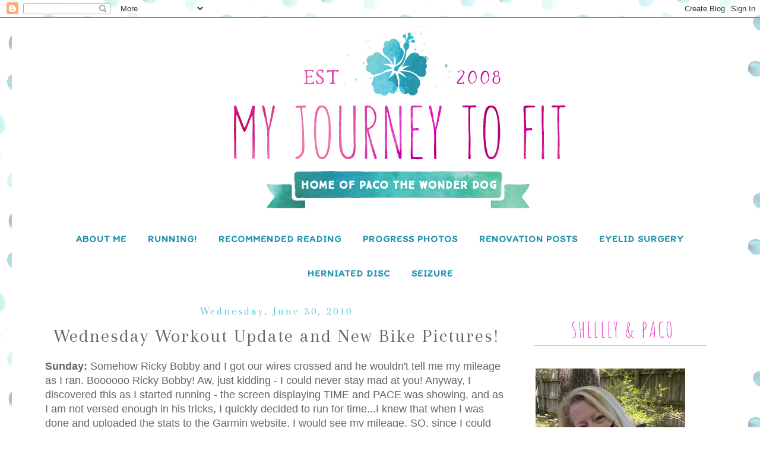

--- FILE ---
content_type: text/html; charset=UTF-8
request_url: https://www.myjourneytofit.com/2010/06/wednesday-workout-update-and-new-bike.html
body_size: 31103
content:
<!DOCTYPE html>
<html class='v2' dir='ltr' xmlns='http://www.w3.org/1999/xhtml' xmlns:b='http://www.google.com/2005/gml/b' xmlns:data='http://www.google.com/2005/gml/data' xmlns:expr='http://www.google.com/2005/gml/expr'>
<head>
<link href='https://www.blogger.com/static/v1/widgets/4128112664-css_bundle_v2.css' rel='stylesheet' type='text/css'/>
<meta content='width=1100' name='viewport'/>
<meta content='text/html; charset=UTF-8' http-equiv='Content-Type'/>
<meta content='blogger' name='generator'/>
<link href='https://www.myjourneytofit.com/favicon.ico' rel='icon' type='image/x-icon'/>
<link href='https://www.myjourneytofit.com/2010/06/wednesday-workout-update-and-new-bike.html' rel='canonical'/>
<link rel="alternate" type="application/atom+xml" title="My Journey to Fit - Atom" href="https://www.myjourneytofit.com/feeds/posts/default" />
<link rel="alternate" type="application/rss+xml" title="My Journey to Fit - RSS" href="https://www.myjourneytofit.com/feeds/posts/default?alt=rss" />
<link rel="service.post" type="application/atom+xml" title="My Journey to Fit - Atom" href="https://www.blogger.com/feeds/3067665701316634699/posts/default" />

<link rel="alternate" type="application/atom+xml" title="My Journey to Fit - Atom" href="https://www.myjourneytofit.com/feeds/5684352634456853271/comments/default" />
<!--Can't find substitution for tag [blog.ieCssRetrofitLinks]-->
<link href='https://blogger.googleusercontent.com/img/b/R29vZ2xl/AVvXsEi7lMOmQaArNo__51_GpQ-kkFROLjoPf8zHavtaJVhDBwdiUaFK9NHplnc11i90OgGYdk29OH8waqUB9j3S9NywI5EGT3SovPcsptwzyvZe07Gb3_L16iyXsKAdN2m0i1MWzI3Q_F0OEgmx/s320/003.JPG' rel='image_src'/>
<meta content='https://www.myjourneytofit.com/2010/06/wednesday-workout-update-and-new-bike.html' property='og:url'/>
<meta content='Wednesday Workout Update and New Bike Pictures!' property='og:title'/>
<meta content='A blog about running, knitting, and all things in between, while mostly maintaining a 100+ pound weight loss.' property='og:description'/>
<meta content='https://blogger.googleusercontent.com/img/b/R29vZ2xl/AVvXsEi7lMOmQaArNo__51_GpQ-kkFROLjoPf8zHavtaJVhDBwdiUaFK9NHplnc11i90OgGYdk29OH8waqUB9j3S9NywI5EGT3SovPcsptwzyvZe07Gb3_L16iyXsKAdN2m0i1MWzI3Q_F0OEgmx/w1200-h630-p-k-no-nu/003.JPG' property='og:image'/>
<title>My Journey to Fit: Wednesday Workout Update and New Bike Pictures!</title>
<link href='https://fonts.googleapis.com/css?family=Arapey' rel='stylesheet'/>
<link href='https://fonts.googleapis.com/css?family=Amatic+SC' rel='stylesheet'/>
<link href='https://fonts.googleapis.com/css?family=Itim' rel='stylesheet'/>
<style id='page-skin-1' type='text/css'><!--
/*
-----------------------------------------------
Blogger Template Style
Name:     Simple
Designer: Blogger
URL:      www.blogger.com
----------------------------------------------- */
/* Variable definitions
====================
<Variable name="keycolor" description="Main Color" type="color" default="#66bbdd"/>
<Group description="Page Text" selector="body">
<Variable name="body.font" description="Font" type="font"
default="normal normal 12px Arial, Tahoma, Helvetica, FreeSans, sans-serif"/>
<Variable name="body.text.color" description="Text Color" type="color" default="#222222"/>
</Group>
<Group description="Backgrounds" selector=".body-fauxcolumns-outer">
<Variable name="body.background.color" description="Outer Background" type="color" default="#66bbdd"/>
<Variable name="content.background.color" description="Main Background" type="color" default="#ffffff"/>
<Variable name="header.background.color" description="Header Background" type="color" default="transparent"/>
</Group>
<Group description="Links" selector=".main-outer">
<Variable name="link.color" description="Link Color" type="color" default="#2288bb"/>
<Variable name="link.visited.color" description="Visited Color" type="color" default="#888888"/>
<Variable name="link.hover.color" description="Hover Color" type="color" default="#33aaff"/>
</Group>
<Group description="Blog Title" selector=".header h1">
<Variable name="header.font" description="Font" type="font"
default="normal normal 60px Arial, Tahoma, Helvetica, FreeSans, sans-serif"/>
<Variable name="header.text.color" description="Title Color" type="color" default="#3399bb" />
</Group>
<Group description="Blog Description" selector=".header .description">
<Variable name="description.text.color" description="Description Color" type="color"
default="#777777" />
</Group>
<Group description="Tabs Text" selector=".tabs-inner .widget li a">
<Variable name="tabs.font" description="Font" type="font"
default="normal normal 14px Arial, Tahoma, Helvetica, FreeSans, sans-serif"/>
<Variable name="tabs.text.color" description="Text Color" type="color" default="#999999"/>
<Variable name="tabs.selected.text.color" description="Selected Color" type="color" default="#000000"/>
</Group>
<Group description="Tabs Background" selector=".tabs-outer .PageList">
<Variable name="tabs.background.color" description="Background Color" type="color" default="#f5f5f5"/>
<Variable name="tabs.selected.background.color" description="Selected Color" type="color" default="#eeeeee"/>
</Group>
<Group description="Post Title" selector="h3.post-title, .comments h4">
<Variable name="post.title.font" description="Font" type="font"
default="normal normal 22px Arial, Tahoma, Helvetica, FreeSans, sans-serif"/>
</Group>
<Group description="Date Header" selector=".date-header">
<Variable name="date.header.color" description="Text Color" type="color"
default="#666666"/>
<Variable name="date.header.background.color" description="Background Color" type="color"
default="transparent"/>
<Variable name="date.header.font" description="Text Font" type="font"
default="normal bold 11px Arial, Tahoma, Helvetica, FreeSans, sans-serif"/>
<Variable name="date.header.padding" description="Date Header Padding" type="string" default="inherit"/>
<Variable name="date.header.letterspacing" description="Date Header Letter Spacing" type="string" default="inherit"/>
<Variable name="date.header.margin" description="Date Header Margin" type="string" default="inherit"/>
</Group>
<Group description="Post Footer" selector=".post-footer">
<Variable name="post.footer.text.color" description="Text Color" type="color" default="#666666"/>
<Variable name="post.footer.background.color" description="Background Color" type="color"
default="#f9f9f9"/>
<Variable name="post.footer.border.color" description="Shadow Color" type="color" default="#eeeeee"/>
</Group>
<Group description="Gadgets" selector="h2">
<Variable name="widget.title.font" description="Title Font" type="font"
default="normal bold 11px Arial, Tahoma, Helvetica, FreeSans, sans-serif"/>
<Variable name="widget.title.text.color" description="Title Color" type="color" default="#000000"/>
<Variable name="widget.alternate.text.color" description="Alternate Color" type="color" default="#999999"/>
</Group>
<Group description="Images" selector=".main-inner">
<Variable name="image.background.color" description="Background Color" type="color" default="#ffffff"/>
<Variable name="image.border.color" description="Border Color" type="color" default="#eeeeee"/>
<Variable name="image.text.color" description="Caption Text Color" type="color" default="#666666"/>
</Group>
<Group description="Accents" selector=".content-inner">
<Variable name="body.rule.color" description="Separator Line Color" type="color" default="#eeeeee"/>
<Variable name="tabs.border.color" description="Tabs Border Color" type="color" default="transparent"/>
</Group>
<Variable name="body.background" description="Body Background" type="background"
color="#ffffff" default="$(color) none no-repeat fixed center center"/>
<Variable name="body.background.override" description="Body Background Override" type="string" default=""/>
<Variable name="body.background.gradient.cap" description="Body Gradient Cap" type="url"
default="url(https://resources.blogblog.com/blogblog/data/1kt/simple/gradients_light.png)"/>
<Variable name="body.background.gradient.tile" description="Body Gradient Tile" type="url"
default="url(https://resources.blogblog.com/blogblog/data/1kt/simple/body_gradient_tile_light.png)"/>
<Variable name="content.background.color.selector" description="Content Background Color Selector" type="string" default=".content-inner"/>
<Variable name="content.padding" description="Content Padding" type="length" default="10px" min="0" max="100px"/>
<Variable name="content.padding.horizontal" description="Content Horizontal Padding" type="length" default="10px" min="0" max="100px"/>
<Variable name="content.shadow.spread" description="Content Shadow Spread" type="length" default="40px" min="0" max="100px"/>
<Variable name="content.shadow.spread.webkit" description="Content Shadow Spread (WebKit)" type="length" default="5px" min="0" max="100px"/>
<Variable name="content.shadow.spread.ie" description="Content Shadow Spread (IE)" type="length" default="10px" min="0" max="100px"/>
<Variable name="main.border.width" description="Main Border Width" type="length" default="0" min="0" max="10px"/>
<Variable name="header.background.gradient" description="Header Gradient" type="url" default="none"/>
<Variable name="header.shadow.offset.left" description="Header Shadow Offset Left" type="length" default="-1px" min="-50px" max="50px"/>
<Variable name="header.shadow.offset.top" description="Header Shadow Offset Top" type="length" default="-1px" min="-50px" max="50px"/>
<Variable name="header.shadow.spread" description="Header Shadow Spread" type="length" default="1px" min="0" max="100px"/>
<Variable name="header.padding" description="Header Padding" type="length" default="30px" min="0" max="100px"/>
<Variable name="header.border.size" description="Header Border Size" type="length" default="1px" min="0" max="10px"/>
<Variable name="header.bottom.border.size" description="Header Bottom Border Size" type="length" default="1px" min="0" max="10px"/>
<Variable name="header.border.horizontalsize" description="Header Horizontal Border Size" type="length" default="0" min="0" max="10px"/>
<Variable name="description.text.size" description="Description Text Size" type="string" default="140%"/>
<Variable name="tabs.margin.top" description="Tabs Margin Top" type="length" default="0" min="0" max="100px"/>
<Variable name="tabs.margin.side" description="Tabs Side Margin" type="length" default="30px" min="0" max="100px"/>
<Variable name="tabs.background.gradient" description="Tabs Background Gradient" type="url"
default="url(https://resources.blogblog.com/blogblog/data/1kt/simple/gradients_light.png)"/>
<Variable name="tabs.border.width" description="Tabs Border Width" type="length" default="1px" min="0" max="10px"/>
<Variable name="tabs.bevel.border.width" description="Tabs Bevel Border Width" type="length" default="1px" min="0" max="10px"/>
<Variable name="post.margin.bottom" description="Post Bottom Margin" type="length" default="25px" min="0" max="100px"/>
<Variable name="image.border.small.size" description="Image Border Small Size" type="length" default="2px" min="0" max="10px"/>
<Variable name="image.border.large.size" description="Image Border Large Size" type="length" default="5px" min="0" max="10px"/>
<Variable name="page.width.selector" description="Page Width Selector" type="string" default=".region-inner"/>
<Variable name="page.width" description="Page Width" type="string" default="auto"/>
<Variable name="main.section.margin" description="Main Section Margin" type="length" default="15px" min="0" max="100px"/>
<Variable name="main.padding" description="Main Padding" type="length" default="15px" min="0" max="100px"/>
<Variable name="main.padding.top" description="Main Padding Top" type="length" default="30px" min="0" max="100px"/>
<Variable name="main.padding.bottom" description="Main Padding Bottom" type="length" default="30px" min="0" max="100px"/>
<Variable name="paging.background"
color="#ffffff"
description="Background of blog paging area" type="background"
default="transparent none no-repeat scroll top center"/>
<Variable name="footer.bevel" description="Bevel border length of footer" type="length" default="0" min="0" max="10px"/>
<Variable name="mobile.background.overlay" description="Mobile Background Overlay" type="string"
default="transparent none repeat scroll top left"/>
<Variable name="mobile.background.size" description="Mobile Background Size" type="string" default="auto"/>
<Variable name="mobile.button.color" description="Mobile Button Color" type="color" default="#ffffff" />
<Variable name="startSide" description="Side where text starts in blog language" type="automatic" default="left"/>
<Variable name="endSide" description="Side where text ends in blog language" type="automatic" default="right"/>
*/
/* Content
----------------------------------------------- */
body {
font: normal normal 16px 'Trebuchet MS', Trebuchet, Verdana, sans-serif;
color: #666666;
background: #ffffff url(//1.bp.blogspot.com/-DcSoj2gipTU/Woz_yfkpeTI/AAAAAAAAA3o/TrhFy3exmloUvqKJSXboEShfU9QazSuiQCK4BGAYYCw/s0/Light%2BWatercolor.jpg) repeat scroll top left;
padding: 0 0 0 0;
}
html body .region-inner {
min-width: 0;
max-width: 100%;
width: auto;
}
h2 {
font-size: 22px;
}
a:link {
text-decoration:none;
color: #2596ae;
}
a:visited {
text-decoration:none;
color: #888888;
}
a:hover {
text-decoration:underline;
color: #e138a8;
}
.body-fauxcolumn-outer .fauxcolumn-inner {
background: transparent none repeat scroll top left;
_background-image: none;
}
.body-fauxcolumn-outer .cap-top {
position: absolute;
z-index: 1;
height: 400px;
width: 100%;
}
.body-fauxcolumn-outer .cap-top .cap-left {
width: 100%;
background: transparent none repeat-x scroll top left;
_background-image: none;
}
.content-outer {
-moz-box-shadow: 0 0 0 rgba(0, 0, 0, .15);
-webkit-box-shadow: 0 0 0 rgba(0, 0, 0, .15);
-goog-ms-box-shadow: 0 0 0 #333333;
box-shadow: 0 0 0 rgba(0, 0, 0, .15);
margin-bottom: 1px;
}
.content-inner {
padding: 10px 40px;
}
.content-inner {
background-color: #ffffff;
}
/* Header
----------------------------------------------- */
.header-outer {
background: transparent none repeat-x scroll 0 -400px;
_background-image: none;
}
.Header h1 {
font: normal normal 40px 'Trebuchet MS',Trebuchet,Verdana,sans-serif;
color: #000000;
text-shadow: 0 0 0 rgba(0, 0, 0, .2);
}
.Header h1 a {
color: #000000;
}
.Header .description {
font-size: 18px;
color: #000000;
}
.header-inner .Header .titlewrapper {
padding: 22px 0;
}
.header-inner .Header .descriptionwrapper {
padding: 0 0;
}
/* Tabs
----------------------------------------------- */
.tabs-inner .section:first-child {
border-top: 0 solid #dddddd;
}
.tabs-inner .section:first-child ul {
margin-top: -1px;
border-top: 1px solid #dddddd;
border-left: 1px solid #dddddd;
border-right: 1px solid #dddddd;
}
.tabs-inner .widget ul {
background: transparent none repeat-x scroll 0 -800px;
_background-image: none;
border-bottom: 1px solid #dddddd;
margin-top: 0;
margin-left: -30px;
margin-right: -30px;
}
.tabs-inner .widget li a {
display: inline-block;
padding: .6em 1em;
font: normal normal 12px 'Trebuchet MS', Trebuchet, Verdana, sans-serif;
color: #000000;
border-left: 1px solid #ffffff;
border-right: 1px solid #dddddd;
}
.tabs-inner .widget li:first-child a {
border-left: none;
}
.tabs-inner .widget li.selected a, .tabs-inner .widget li a:hover {
color: #000000;
background-color: #eeeeee;
text-decoration: none;
}
/* Columns
----------------------------------------------- */
.main-outer {
border-top: 0 solid transparent;
}
.fauxcolumn-left-outer .fauxcolumn-inner {
border-right: 1px solid transparent;
}
.fauxcolumn-right-outer .fauxcolumn-inner {
border-left: 1px solid transparent;
}
/* Headings
----------------------------------------------- */
div.widget > h2,
div.widget h2.title {
margin: 0 0 1em 0;
font: normal bold 11px 'Trebuchet MS',Trebuchet,Verdana,sans-serif;
color: #000000;
}
/* Widgets
----------------------------------------------- */
.widget .zippy {
color: #999999;
text-shadow: 2px 2px 1px rgba(0, 0, 0, .1);
}
.widget .popular-posts ul {
list-style: none;
}
/* Posts
----------------------------------------------- */
h2.date-header {
font: normal bold 14px Arial, Tahoma, Helvetica, FreeSans, sans-serif;
}
.date-header span {
background-color: #ffffff;
color: #58c7d8;
padding: 0.4em;
letter-spacing: 3px;
margin: inherit;
}
.main-inner {
padding-top: 35px;
padding-bottom: 65px;
}
.main-inner .column-center-inner {
padding: 0 0;
}
.main-inner .column-center-inner .section {
margin: 0 1em;
}
.post {
margin: 0 0 45px 0;
}
h3.post-title, .comments h4 {
font: normal normal 22px 'Trebuchet MS',Trebuchet,Verdana,sans-serif;
margin: .75em 0 0;
}
.post-body {
font-size: 110%;
line-height: 1.4;
position: relative;
}
.post-body img, .post-body .tr-caption-container, .Profile img, .Image img,
.BlogList .item-thumbnail img {
padding: 2px;
background: #ffffff;
border: 1px solid #eeeeee;
-moz-box-shadow: 1px 1px 5px rgba(0, 0, 0, .1);
-webkit-box-shadow: 1px 1px 5px rgba(0, 0, 0, .1);
box-shadow: 1px 1px 5px rgba(0, 0, 0, .1);
}
.post-body img, .post-body .tr-caption-container {
padding: 5px;
}
.post-body .tr-caption-container {
color: #666666;
}
.post-body .tr-caption-container img {
padding: 0;
background: transparent;
border: none;
-moz-box-shadow: 0 0 0 rgba(0, 0, 0, .1);
-webkit-box-shadow: 0 0 0 rgba(0, 0, 0, .1);
box-shadow: 0 0 0 rgba(0, 0, 0, .1);
}
.post-header {
margin: 0 0 1.5em;
line-height: 1.6;
font-size: 90%;
}
.post-footer {
margin: 20px -2px 0;
padding: 5px 10px;
color: #666666;
background-color: #eeeeee;
border-bottom: 1px solid #eeeeee;
line-height: 1.6;
font-size: 90%;
}
#comments .comment-author {
padding-top: 1.5em;
border-top: 1px solid transparent;
background-position: 0 1.5em;
}
#comments .comment-author:first-child {
padding-top: 0;
border-top: none;
}
.avatar-image-container {
margin: .2em 0 0;
}
#comments .avatar-image-container img {
border: 1px solid #eeeeee;
}
/* Comments
----------------------------------------------- */
.comments .comments-content .icon.blog-author {
background-repeat: no-repeat;
background-image: url([data-uri]);
}
.comments .comments-content .loadmore a {
border-top: 1px solid #999999;
border-bottom: 1px solid #999999;
}
.comments .comment-thread.inline-thread {
background-color: #eeeeee;
}
.comments .continue {
border-top: 2px solid #999999;
}
/* Accents
---------------------------------------------- */
.section-columns td.columns-cell {
border-left: 1px solid transparent;
}
.blog-pager {
background: transparent url(https://resources.blogblog.com/blogblog/data/1kt/simple/paging_dot.png) repeat-x scroll top center;
}
.blog-pager-older-link, .home-link,
.blog-pager-newer-link {
background-color: #ffffff;
padding: 5px;
}
.footer-outer {
border-top: 1px dashed #bbbbbb;
}
/* Mobile
----------------------------------------------- */
body.mobile  {
background-size: auto;
}
.mobile .body-fauxcolumn-outer {
background: transparent none repeat scroll top left;
}
.mobile .body-fauxcolumn-outer .cap-top {
background-size: 100% auto;
}
.mobile .content-outer {
-webkit-box-shadow: 0 0 3px rgba(0, 0, 0, .15);
box-shadow: 0 0 3px rgba(0, 0, 0, .15);
}
.mobile .tabs-inner .widget ul {
margin-left: 0;
margin-right: 0;
}
.mobile .post {
margin: 0;
}
.mobile .main-inner .column-center-inner .section {
margin: 0;
}
.mobile .date-header span {
padding: 0.1em 10px;
margin: 0 -10px;
}
.mobile h3.post-title {
margin: 0;
}
.mobile .blog-pager {
background: transparent none no-repeat scroll top center;
}
.mobile .footer-outer {
border-top: none;
}
.mobile .main-inner, .mobile .footer-inner {
background-color: #ffffff;
}
.mobile-index-contents {
color: #666666;
}
.mobile-link-button {
background-color: #2596ae;
}
.mobile-link-button a:link, .mobile-link-button a:visited {
color: #ffffff;
}
.mobile .tabs-inner .section:first-child {
border-top: none;
}
.mobile .tabs-inner .PageList .widget-content {
background-color: #eeeeee;
color: #000000;
border-top: 1px solid #dddddd;
border-bottom: 1px solid #dddddd;
}
.mobile .tabs-inner .PageList .widget-content .pagelist-arrow {
border-left: 1px solid #dddddd;
}
#main-wrapper-bg {
border-top: none;
}
#header-inner-img a img {
padding-top: 20px;
}
#sidebar-right .widget {
padding: 0 10% !important;
margin: 0px 0px 20px;
border: none;
}
div.widget > h2, div.widget h2.title {
color: #e643c8;
font-family: 'Amatic SC', cursive;
background-color: #ffffff;
font-size: 36px;
text-transform: uppercase;
letter-spacing: .06em;
text-align: center;
padding: .5em 0.2em .1em 0.4em;
border-bottom: 1px solid #89cfb9;
font-weight: 300;
}
h3.post-title {
font-family: 'Arapey', serif;
text-align: center;
font-size: 32px;
font-weight: 300;
letter-spacing: 2px;
}
.date-header {
font-family: 'Arapey', serif !important;
text-align: center !important;
font-size: 18px !important;
font-weight: 200 !important;
letter-spacing: 0px !important;
margin-bottom: -10px !important;
}
.blog-pager {
padding: 5px;
-webkit-border-radius: 0;
-moz-border-radius: 0;
border-radius: 0;
border: none;
}
h3.post-title a:hover {
color: #89cfb9;
}
h3.post-title a {
color: #e138a8;
}
.rmlink a, .jump-link a {
color: #ffffff !important;
background-color: #58c7d8;
}
.rmlink a:hover, .jump-link a:hover {
color: #ffffff !important;
background-color: #e138a8;
}
.blog-pager a {
background: #e138a8;
color: #ffffff !important;
}
.blog-pager a:hover {
background: #89cfb9;
color: #ffffff !important;
}
.dateblock {
color: #58c7d8;
}
.follow-by-email-inner .follow-by-email-submit:hover {
background: #2596ae;
color: #ffffff;
}
.FollowByEmail .follow-by-email-inner .follow-by-email-submit {
background: #e138a8;
color: #ffffff;
}
#mainnav-inner-2 ul li:hover a {
color: #ffffff;
}
#PageList2 {
background: #2596ae;
padding-top: 4px;
}
.related-post {
display: none;
}
.pinit-wrapper {display: none !important;}
.share_judul { display: none !important;}
.share-content { display: none !important;}
.tabs-inner .section:first-child ul {
margin-top: -1px;
border-top: none;
border-left: none;
border-right: none;
border-bottom: none;
}
.tabs-inner .widget li a {
display: inline-block;
padding: .6em 1em;
font-family: 'Itim', serif;
font-size: 16px;
letter-spacing: 1px;
font-weight: 600;
text-transform: uppercase;
color: #2596ae;
border-left: none;
border-right: none;
margin-top: 20px;
}
.PageList {text-align:center !important;} .PageList li {float:none !important; display:inline !important;}
.post-body img, .post-body .tr-caption-container, .Profile img, .Image img, .BlogList .item-thumbnail img {
padding: 2px;
background: #ffffff;
border: none;
-moz-box-shadow: none;
-webkit-box-shadow: none;
box-shadow: none;
}
.tabs-inner .widget li.selected a, .tabs-inner .widget li a:hover {
color: #2596ae;
background-color: #ffffff;
text-decoration: none;
}
.post-footer {
margin: 20px -2px 0;
padding: 5px 10px;
color: #666666;
background-color: #ffffff;
border-bottom: none;
line-height: 1.6;
font-size: 90%;
background: url("https://lh3.googleusercontent.com/blogger_img_proxy/AEn0k_v43EZgLMngYjNVNDMNaFENcDC6PaL0ukeOR4eoSC6t84u-59Xou29cPPrWNPJC_zOSyjDH8yU062W48Fq0BfxAYpAN1yGw_Ko7ANz_4dk=s0-d") no-repeat scroll 50% 100% rgba(0,0,0,0);
padding-bottom: 58px;
display: block;
margin-left: auto;
margin-right: auto;
border: none;
}
.blog-pager {
background: none;
}
--></style>
<style id='template-skin-1' type='text/css'><!--
body {
min-width: 1240px;
}
.content-outer, .content-fauxcolumn-outer, .region-inner {
min-width: 1240px;
max-width: 1240px;
_width: 1240px;
}
.main-inner .columns {
padding-left: 0;
padding-right: 350px;
}
.main-inner .fauxcolumn-center-outer {
left: 0;
right: 350px;
/* IE6 does not respect left and right together */
_width: expression(this.parentNode.offsetWidth -
parseInt("0") -
parseInt("350px") + 'px');
}
.main-inner .fauxcolumn-left-outer {
width: 0;
}
.main-inner .fauxcolumn-right-outer {
width: 350px;
}
.main-inner .column-left-outer {
width: 0;
right: 100%;
margin-left: -0;
}
.main-inner .column-right-outer {
width: 350px;
margin-right: -350px;
}
#layout {
min-width: 0;
}
#layout .content-outer {
min-width: 0;
width: 800px;
}
#layout .region-inner {
min-width: 0;
width: auto;
}
body#layout div.add_widget {
padding: 8px;
}
body#layout div.add_widget a {
margin-left: 32px;
}
--></style>
<style>
    body {background-image:url(\/\/1.bp.blogspot.com\/-DcSoj2gipTU\/Woz_yfkpeTI\/AAAAAAAAA3o\/TrhFy3exmloUvqKJSXboEShfU9QazSuiQCK4BGAYYCw\/s0\/Light%2BWatercolor.jpg);}
    
@media (max-width: 200px) { body {background-image:url(\/\/1.bp.blogspot.com\/-DcSoj2gipTU\/Woz_yfkpeTI\/AAAAAAAAA3o\/TrhFy3exmloUvqKJSXboEShfU9QazSuiQCK4BGAYYCw\/w200\/Light%2BWatercolor.jpg);}}
@media (max-width: 400px) and (min-width: 201px) { body {background-image:url(\/\/1.bp.blogspot.com\/-DcSoj2gipTU\/Woz_yfkpeTI\/AAAAAAAAA3o\/TrhFy3exmloUvqKJSXboEShfU9QazSuiQCK4BGAYYCw\/w400\/Light%2BWatercolor.jpg);}}
@media (max-width: 800px) and (min-width: 401px) { body {background-image:url(\/\/1.bp.blogspot.com\/-DcSoj2gipTU\/Woz_yfkpeTI\/AAAAAAAAA3o\/TrhFy3exmloUvqKJSXboEShfU9QazSuiQCK4BGAYYCw\/w800\/Light%2BWatercolor.jpg);}}
@media (max-width: 1200px) and (min-width: 801px) { body {background-image:url(\/\/1.bp.blogspot.com\/-DcSoj2gipTU\/Woz_yfkpeTI\/AAAAAAAAA3o\/TrhFy3exmloUvqKJSXboEShfU9QazSuiQCK4BGAYYCw\/w1200\/Light%2BWatercolor.jpg);}}
/* Last tag covers anything over one higher than the previous max-size cap. */
@media (min-width: 1201px) { body {background-image:url(\/\/1.bp.blogspot.com\/-DcSoj2gipTU\/Woz_yfkpeTI\/AAAAAAAAA3o\/TrhFy3exmloUvqKJSXboEShfU9QazSuiQCK4BGAYYCw\/w1600\/Light%2BWatercolor.jpg);}}
  </style>
<script type='text/javascript'>
        (function(i,s,o,g,r,a,m){i['GoogleAnalyticsObject']=r;i[r]=i[r]||function(){
        (i[r].q=i[r].q||[]).push(arguments)},i[r].l=1*new Date();a=s.createElement(o),
        m=s.getElementsByTagName(o)[0];a.async=1;a.src=g;m.parentNode.insertBefore(a,m)
        })(window,document,'script','https://www.google-analytics.com/analytics.js','ga');
        ga('create', 'UA-92017836-1', 'auto', 'blogger');
        ga('blogger.send', 'pageview');
      </script>
<link href='https://www.blogger.com/dyn-css/authorization.css?targetBlogID=3067665701316634699&amp;zx=a97b25a8-e032-4993-815d-a12162771672' media='none' onload='if(media!=&#39;all&#39;)media=&#39;all&#39;' rel='stylesheet'/><noscript><link href='https://www.blogger.com/dyn-css/authorization.css?targetBlogID=3067665701316634699&amp;zx=a97b25a8-e032-4993-815d-a12162771672' rel='stylesheet'/></noscript>
<meta name='google-adsense-platform-account' content='ca-host-pub-1556223355139109'/>
<meta name='google-adsense-platform-domain' content='blogspot.com'/>

</head>
<body class='loading'>
<div class='navbar section' id='navbar' name='Navbar'><div class='widget Navbar' data-version='1' id='Navbar1'><script type="text/javascript">
    function setAttributeOnload(object, attribute, val) {
      if(window.addEventListener) {
        window.addEventListener('load',
          function(){ object[attribute] = val; }, false);
      } else {
        window.attachEvent('onload', function(){ object[attribute] = val; });
      }
    }
  </script>
<div id="navbar-iframe-container"></div>
<script type="text/javascript" src="https://apis.google.com/js/platform.js"></script>
<script type="text/javascript">
      gapi.load("gapi.iframes:gapi.iframes.style.bubble", function() {
        if (gapi.iframes && gapi.iframes.getContext) {
          gapi.iframes.getContext().openChild({
              url: 'https://www.blogger.com/navbar/3067665701316634699?po\x3d5684352634456853271\x26origin\x3dhttps://www.myjourneytofit.com',
              where: document.getElementById("navbar-iframe-container"),
              id: "navbar-iframe"
          });
        }
      });
    </script><script type="text/javascript">
(function() {
var script = document.createElement('script');
script.type = 'text/javascript';
script.src = '//pagead2.googlesyndication.com/pagead/js/google_top_exp.js';
var head = document.getElementsByTagName('head')[0];
if (head) {
head.appendChild(script);
}})();
</script>
</div></div>
<div class='body-fauxcolumns'>
<div class='fauxcolumn-outer body-fauxcolumn-outer'>
<div class='cap-top'>
<div class='cap-left'></div>
<div class='cap-right'></div>
</div>
<div class='fauxborder-left'>
<div class='fauxborder-right'></div>
<div class='fauxcolumn-inner'>
</div>
</div>
<div class='cap-bottom'>
<div class='cap-left'></div>
<div class='cap-right'></div>
</div>
</div>
</div>
<div class='content'>
<div class='content-fauxcolumns'>
<div class='fauxcolumn-outer content-fauxcolumn-outer'>
<div class='cap-top'>
<div class='cap-left'></div>
<div class='cap-right'></div>
</div>
<div class='fauxborder-left'>
<div class='fauxborder-right'></div>
<div class='fauxcolumn-inner'>
</div>
</div>
<div class='cap-bottom'>
<div class='cap-left'></div>
<div class='cap-right'></div>
</div>
</div>
</div>
<div class='content-outer'>
<div class='content-cap-top cap-top'>
<div class='cap-left'></div>
<div class='cap-right'></div>
</div>
<div class='fauxborder-left content-fauxborder-left'>
<div class='fauxborder-right content-fauxborder-right'></div>
<div class='content-inner'>
<header>
<div class='header-outer'>
<div class='header-cap-top cap-top'>
<div class='cap-left'></div>
<div class='cap-right'></div>
</div>
<div class='fauxborder-left header-fauxborder-left'>
<div class='fauxborder-right header-fauxborder-right'></div>
<div class='region-inner header-inner'>
<div class='header section' id='header' name='Header'><div class='widget Header' data-version='1' id='Header1'>
<div id='header-inner'>
<a href='https://www.myjourneytofit.com/' style='display: block'>
<img alt='My Journey to Fit' height='324px; ' id='Header1_headerimg' src='https://blogger.googleusercontent.com/img/b/R29vZ2xl/AVvXsEh2y4Q1m4Nb_68aLzbEZtlNUb-_46UlP_h355YLynTPO5vZs5Xh5mnQbCKPaeySzHUX3UiaO0imt7HUqBfvCXTMCkp-Hwra2Lh9lPNDvge38T__T6mUeBKEk8bxKx-1LqL9SAIZydZCHnRu/s1600/HEADER2.jpg' style='display: block' width='1230px; '/>
</a>
</div>
</div></div>
</div>
</div>
<div class='header-cap-bottom cap-bottom'>
<div class='cap-left'></div>
<div class='cap-right'></div>
</div>
</div>
</header>
<div class='tabs-outer'>
<div class='tabs-cap-top cap-top'>
<div class='cap-left'></div>
<div class='cap-right'></div>
</div>
<div class='fauxborder-left tabs-fauxborder-left'>
<div class='fauxborder-right tabs-fauxborder-right'></div>
<div class='region-inner tabs-inner'>
<div class='tabs section' id='crosscol' name='Cross-Column'><div class='widget PageList' data-version='1' id='PageList1'>
<h2>Pages</h2>
<div class='widget-content'>
<ul>
<li>
<a href='https://www.myjourneytofit.com/p/about-me.html'>About Me</a>
</li>
<li>
<a href='https://www.myjourneytofit.com/p/running.html'>Running!</a>
</li>
<li>
<a href='https://www.myjourneytofit.com/p/recommended-reading.html'>Recommended Reading</a>
</li>
<li>
<a href='https://www.myjourneytofit.com/p/progress-photos.html'>Progress Photos</a>
</li>
<li>
<a href='https://www.myjourneytofit.com/p/contact-me.html'>Renovation Posts</a>
</li>
<li>
<a href='https://www.myjourneytofit.com/p/eyelid-surgery.html'>Eyelid Surgery</a>
</li>
<li>
<a href='https://www.myjourneytofit.com/p/blog-page.html'>Herniated Disc</a>
</li>
<li>
<a href='https://www.myjourneytofit.com/p/blog-page_25.html'>Seizure</a>
</li>
</ul>
<div class='clear'></div>
</div>
</div></div>
<div class='tabs no-items section' id='crosscol-overflow' name='Cross-Column 2'></div>
</div>
</div>
<div class='tabs-cap-bottom cap-bottom'>
<div class='cap-left'></div>
<div class='cap-right'></div>
</div>
</div>
<div class='main-outer'>
<div class='main-cap-top cap-top'>
<div class='cap-left'></div>
<div class='cap-right'></div>
</div>
<div class='fauxborder-left main-fauxborder-left'>
<div class='fauxborder-right main-fauxborder-right'></div>
<div class='region-inner main-inner'>
<div class='columns fauxcolumns'>
<div class='fauxcolumn-outer fauxcolumn-center-outer'>
<div class='cap-top'>
<div class='cap-left'></div>
<div class='cap-right'></div>
</div>
<div class='fauxborder-left'>
<div class='fauxborder-right'></div>
<div class='fauxcolumn-inner'>
</div>
</div>
<div class='cap-bottom'>
<div class='cap-left'></div>
<div class='cap-right'></div>
</div>
</div>
<div class='fauxcolumn-outer fauxcolumn-left-outer'>
<div class='cap-top'>
<div class='cap-left'></div>
<div class='cap-right'></div>
</div>
<div class='fauxborder-left'>
<div class='fauxborder-right'></div>
<div class='fauxcolumn-inner'>
</div>
</div>
<div class='cap-bottom'>
<div class='cap-left'></div>
<div class='cap-right'></div>
</div>
</div>
<div class='fauxcolumn-outer fauxcolumn-right-outer'>
<div class='cap-top'>
<div class='cap-left'></div>
<div class='cap-right'></div>
</div>
<div class='fauxborder-left'>
<div class='fauxborder-right'></div>
<div class='fauxcolumn-inner'>
</div>
</div>
<div class='cap-bottom'>
<div class='cap-left'></div>
<div class='cap-right'></div>
</div>
</div>
<!-- corrects IE6 width calculation -->
<div class='columns-inner'>
<div class='column-center-outer'>
<div class='column-center-inner'>
<div class='main section' id='main' name='Main'><div class='widget Blog' data-version='1' id='Blog1'>
<div class='blog-posts hfeed'>

          <div class="date-outer">
        
<h2 class='date-header'><span>Wednesday, June 30, 2010</span></h2>

          <div class="date-posts">
        
<div class='post-outer'>
<div class='post hentry uncustomized-post-template' itemprop='blogPost' itemscope='itemscope' itemtype='http://schema.org/BlogPosting'>
<meta content='https://blogger.googleusercontent.com/img/b/R29vZ2xl/AVvXsEi7lMOmQaArNo__51_GpQ-kkFROLjoPf8zHavtaJVhDBwdiUaFK9NHplnc11i90OgGYdk29OH8waqUB9j3S9NywI5EGT3SovPcsptwzyvZe07Gb3_L16iyXsKAdN2m0i1MWzI3Q_F0OEgmx/s320/003.JPG' itemprop='image_url'/>
<meta content='3067665701316634699' itemprop='blogId'/>
<meta content='5684352634456853271' itemprop='postId'/>
<a name='5684352634456853271'></a>
<h3 class='post-title entry-title' itemprop='name'>
Wednesday Workout Update and New Bike Pictures!
</h3>
<div class='post-header'>
<div class='post-header-line-1'></div>
</div>
<div class='post-body entry-content' id='post-body-5684352634456853271' itemprop='description articleBody'>
<span style="font-weight: bold;">Sunday:</span>  Somehow Ricky Bobby and I got our wires crossed and he wouldn't tell me my mileage as I ran.  Boooooo Ricky Bobby!  Aw, just kidding - I could never stay mad at you!  Anyway, I discovered this as I started running - the screen displaying TIME and PACE was showing, and as I am not versed enough in his tricks, I quickly decided to run for time...I knew that when I was done and uploaded the stats to the Garmin website, I would see my mileage.  SO, since I could see the pace, I tried to keep it slow - in the 12 minute range, and run for 40 minutes.  Which I did!  Weird not knowing how far, though.  Long story short, when I got home, I found out that I ran 3.25 miles, so I was happy, as I set out to do a 5K!<br /><br /><span style="font-weight: bold;">Monday:</span>  Linda had us doing a countdown workout in cardio, where we each had a machine (I had the treadmill) and we had to burn 30 calories on it, then do 30 push ups, ball slams, bag kicks, ab dolly crunches and box jumps.  Then back on the machine to burn 25 calories, and on to the rest...counting down to five.  I made it to 20 on the treadmill, so I guess I will be finishing this workout on Wednesday - oh joy, lots more box jumps!<br /><br />Brad was back from his maternity/paternity leave and put us through the ringer in the gym via a golf workout - every station had a "par" set for it, which meant that if this one was a "two par" then we could only take two breaks during the 50 reps.  I did ok - it was mostly arm stuff - except for one station...my arms were burning by the time I got there and was one over par - oops!  And it was funny - we did an ab station where you put your arms in these slings hanging from a rack (you have to stand on a chair to do this) and then bend your knees and bring them up to your belly button level - 50 times.  I only took one break and thought <span style="font-style: italic;">"this wasn't bad at all"</span> - until I woke up the next morning - oh, my abs had, <span style="font-style: italic;">indeed,</span> gotten a workout!<br /><br /><span style="font-weight: bold;">Tuesday:</span>  Who ran five miles today?  Why, that would be Jenny and I - that's right...we RAN FIVE FREAKIN' MILES!!!  I am so proud of us, you have no idea!    It was tough, not gonna lie, but the cool thing was that after we hit four miles and had our one-minute walk break, as soon as we started running again we hit a PR (personal record) for longest distance ran - woohoo! Celebrate the victories every chance you get!!! We ran around the park for several miles and then set off running toward Smoothie King.  This was very challenging for us and I am so pleased that we DID IT!<br /><br />Thanks to <a href="http://doingaone-eighty.blogspot.com/">Helen's</a> awesome tech support, I was able to set Ricky Bobby to beep after every mile, to give us one minute of "rest" (we slowed to a walk and drank water) and then beep again to start running...plus she helped me set the display so I could see our pace, distance and time - we tried to keep a slower pace since we were running so far.  Also thanks to Helen's <strike>astonishment admonishment</strike> <span style="font-style: italic;">encouragement</span> I brought my hand-held water bottle thingie and a pack of Sports Beans for us to share.  In our talk on Monday, she couldn't believe that we weren't bringing water along on our runs, especially in this heat.  Plus she gave me some good advice on replenishing carbs after a few miles...because after all, we want to keep running, and being dehydrated and depleted of fuel won't help with that!<br /><br />So what's the difference between running three miles on Sunday and five miles on Tuesday?  Sore legs!  Yowza...my legs have not been sore with three mile runs, but this one did me in.  I used the <a href="http://www.thestick.com/">Stick</a> and, again on Helen's advice, soaked my legs in a bathtub full of cold water.  Apparently ice baths also help, but I couldn't bring myself to do that just yet.  I will say that the cold bath did help, and while I was pretty beat for a few hours after the run, I did manage to vacuum my house late in the afternoon, so I'd say that was a pretty good recovery.  Then I brought in my mail, and look what came:<br /><div style="text-align: center;"><a href="https://blogger.googleusercontent.com/img/b/R29vZ2xl/AVvXsEi7lMOmQaArNo__51_GpQ-kkFROLjoPf8zHavtaJVhDBwdiUaFK9NHplnc11i90OgGYdk29OH8waqUB9j3S9NywI5EGT3SovPcsptwzyvZe07Gb3_L16iyXsKAdN2m0i1MWzI3Q_F0OEgmx/s1600/003.JPG" onblur="try {parent.deselectBloggerImageGracefully();} catch(e) {}"><img alt="" border="0" id="BLOGGER_PHOTO_ID_5488315165370062898" src="https://blogger.googleusercontent.com/img/b/R29vZ2xl/AVvXsEi7lMOmQaArNo__51_GpQ-kkFROLjoPf8zHavtaJVhDBwdiUaFK9NHplnc11i90OgGYdk29OH8waqUB9j3S9NywI5EGT3SovPcsptwzyvZe07Gb3_L16iyXsKAdN2m0i1MWzI3Q_F0OEgmx/s320/003.JPG" style="margin: 0px auto 10px; display: block; text-align: center; cursor: pointer; width: 320px; height: 240px;" /></a><span style="font-style: italic;">It's my bib and info for the 10K I'm doing in California on July 25th!!!</span><br /><br /><div style="text-align: left;"><span style="font-weight: bold;">Wednesday:</span>  We finished the cardio workout from Monday - it was easier because we started where we left off, so I was in the 20's on my countdown, although the box jumps still took the longest for me to do.  I don't think they'll ever be easy for me.  In the gym we did more golf "par" stations, among them, 50 push ups on the <a href="http://indoboard.com/cart/index.php?main_page=product_info&amp;cPath=2_3&amp;products_id=2">Indo board</a>, which is quite challenging to stay balanced...I think I broke par on that one because I kept having to reset myself - oh well, I got them done!<br /></div></div><br /><div style="text-align: center;">*********************<br /></div><br />It's June, so that means its time to update my bike pictures.  A little history:  I started riding my bike as my first form of exercise when I began my diet.  It was all I could do to ride three laps around my street - not block, <span style="font-style: italic;">street.</span>  Slowly I began to build up my laps, and also my desire for a fun, cute, PINK bike...so about five weeks into my journey, I was able to get this <a href="http://www.myjourneytofit.com/2008/06/even-better-than-i-expected.html">Electra Hawaiian Cruiser</a>, which I still love to this day!  Her name is Ipoholo, which means Sweet Ride in Hawaiian.  While I still ride her <span style="font-style: italic;">(</span><a href="http://www.myjourneytofit.com/2008/05/day-elevenor-when-will-she-stop.html" style="font-style: italic;">and Paco still loves to race me</a><span style="font-style: italic;">),</span> she isn't my sole form of exercise anymore, but she was my start!<br /><br /><div style="text-align: center;"><a href="https://blogger.googleusercontent.com/img/b/R29vZ2xl/AVvXsEgMLVytp5nu29okMg_3RF7OI-UY1qgDh0h0jYL9Dtjhrt0dZNjuMWcSWCZWBV3nhxCIdSAnFSsl_YkXSRCtecWf1wltqMBHXRQe38UdDgTApz4Ymxbr5v9D1Zrv5EDIs_vfVo-9vXEe-Cyn/s1600/046.JPG" onblur="try {parent.deselectBloggerImageGracefully();} catch(e) {}"><img alt="" border="0" id="BLOGGER_PHOTO_ID_5487621977975039298" src="https://blogger.googleusercontent.com/img/b/R29vZ2xl/AVvXsEgMLVytp5nu29okMg_3RF7OI-UY1qgDh0h0jYL9Dtjhrt0dZNjuMWcSWCZWBV3nhxCIdSAnFSsl_YkXSRCtecWf1wltqMBHXRQe38UdDgTApz4Ymxbr5v9D1Zrv5EDIs_vfVo-9vXEe-Cyn/s320/046.JPG" style="margin: 0px auto 10px; display: block; text-align: center; cursor: pointer; width: 320px; height: 318px;" /></a><span style="font-style: italic;">June 2010 - 110 pounds lost!</span> </div><div style="text-align: center;"><a href="https://blogger.googleusercontent.com/img/b/R29vZ2xl/AVvXsEh9ZROOrpM03rbMyNk_-CxMm-vM7hjGcE9tGmMp5q0jXdFcOtaVfh343mg_eRTAFk-Z2_ovZ_Xv0Tyw9BD2NrI6HvFSBMmddyogwqZ224uDXk9QB92YmgMLCHy24NxqBhws6Dx2a8sugQ4i/s1600/bike+one+year+later.JPG" onblur="try {parent.deselectBloggerImageGracefully();} catch(e) {}"><img alt="" border="0" id="BLOGGER_PHOTO_ID_5484702498342079586" src="https://blogger.googleusercontent.com/img/b/R29vZ2xl/AVvXsEh9ZROOrpM03rbMyNk_-CxMm-vM7hjGcE9tGmMp5q0jXdFcOtaVfh343mg_eRTAFk-Z2_ovZ_Xv0Tyw9BD2NrI6HvFSBMmddyogwqZ224uDXk9QB92YmgMLCHy24NxqBhws6Dx2a8sugQ4i/s320/bike+one+year+later.JPG" style="margin: 0px auto 10px; display: block; text-align: center; cursor: pointer; width: 320px; height: 288px;" /></a><span style="font-style: italic;">June 2009 </span>- <span style="font-style: italic;">77 pounds lost!</span> </div><div style="text-align: center;"><a href="https://blogger.googleusercontent.com/img/b/R29vZ2xl/AVvXsEiL6EMR8HE1ZWODB7gvLO8nmn91GSpHr3MPRWUO976OCT3w0fnN_5aBM21EvMl0m1Fs_NEG5V-XMD9psIeJT0XJz9OUJvlfLnehd73JzMLMR4FqQgJpbdDmYQBGXgNzY9RkUMsVYxixAyvv/s1600/My+Awesome+New+Bike%21%21%21+001.jpg" onblur="try {parent.deselectBloggerImageGracefully();} catch(e) {}"><img alt="" border="0" id="BLOGGER_PHOTO_ID_5484701907968428498" src="https://blogger.googleusercontent.com/img/b/R29vZ2xl/AVvXsEiL6EMR8HE1ZWODB7gvLO8nmn91GSpHr3MPRWUO976OCT3w0fnN_5aBM21EvMl0m1Fs_NEG5V-XMD9psIeJT0XJz9OUJvlfLnehd73JzMLMR4FqQgJpbdDmYQBGXgNzY9RkUMsVYxixAyvv/s320/My+Awesome+New+Bike%21%21%21+001.jpg" style="margin: 0px auto 10px; display: block; text-align: center; cursor: pointer; width: 320px; height: 240px;" /></a><span style="font-style: italic;">June 2008</span> - <span style="font-style: italic;">16 pounds lost</span> </div><div style="text-align: center;"><a href="https://blogger.googleusercontent.com/img/b/R29vZ2xl/AVvXsEjAVTvOvOJcKB9G7twP4jQmTL1iXV1iXfPksBK_C0pEKv5wmknqpRv2IUgNCIK2yfSoDPMXQRXvup1kvldYrY9mkiQragu76pCaXWOKGtsDh1uOCtqgVtzZ_pLwKXUNBKWcMDkt0yYkd8uo/s1600/bike+2+years+later.JPG" onblur="try {parent.deselectBloggerImageGracefully();} catch(e) {}"><img alt="" border="0" id="BLOGGER_PHOTO_ID_5484704105010814946" src="https://blogger.googleusercontent.com/img/b/R29vZ2xl/AVvXsEjAVTvOvOJcKB9G7twP4jQmTL1iXV1iXfPksBK_C0pEKv5wmknqpRv2IUgNCIK2yfSoDPMXQRXvup1kvldYrY9mkiQragu76pCaXWOKGtsDh1uOCtqgVtzZ_pLwKXUNBKWcMDkt0yYkd8uo/s320/bike+2+years+later.JPG" style="margin: 0px auto 10px; display: block; text-align: center; cursor: pointer; width: 320px; height: 250px;" /></a><span style="font-style: italic;">June 2010 - Jeff's outfit choice (no, I really don't ride my bike in a dress!)</span><br /><br /><div style="text-align: left;">While there doesn't look like a huge difference between June '09 and June '10, I'm pleased - changes are still happening and that is a win in my book.<br /></div></div>
<div style='clear: both;'></div>
</div>
<div class='post-footer'>
<div class='post-footer-line post-footer-line-1'>
<span class='post-author vcard'>
By
<span class='fn' itemprop='author' itemscope='itemscope' itemtype='http://schema.org/Person'>
<meta content='https://www.blogger.com/profile/05890227462052573887' itemprop='url'/>
<a class='g-profile' href='https://www.blogger.com/profile/05890227462052573887' rel='author' title='author profile'>
<span itemprop='name'>Shelley</span>
</a>
</span>
</span>
<span class='post-timestamp'>
at
<meta content='https://www.myjourneytofit.com/2010/06/wednesday-workout-update-and-new-bike.html' itemprop='url'/>
<a class='timestamp-link' href='https://www.myjourneytofit.com/2010/06/wednesday-workout-update-and-new-bike.html' rel='bookmark' title='permanent link'><abbr class='published' itemprop='datePublished' title='2010-06-30T12:09:00-05:00'>12:09&#8239;PM</abbr></a>
</span>
<span class='post-comment-link'>
</span>
<span class='post-icons'>
<span class='item-control blog-admin pid-1612180751'>
<a href='https://www.blogger.com/post-edit.g?blogID=3067665701316634699&postID=5684352634456853271&from=pencil' title='Edit Post'>
<img alt='' class='icon-action' height='18' src='https://resources.blogblog.com/img/icon18_edit_allbkg.gif' width='18'/>
</a>
</span>
</span>
<div class='post-share-buttons goog-inline-block'>
</div>
</div>
<div class='post-footer-line post-footer-line-2'>
<span class='post-labels'>
</span>
</div>
<div class='post-footer-line post-footer-line-3'>
<span class='post-location'>
</span>
</div>
</div>
</div>
<div class='comments' id='comments'>
<a name='comments'></a>
<h4>33 comments:</h4>
<div class='comments-content'>
<script async='async' src='' type='text/javascript'></script>
<script type='text/javascript'>
    (function() {
      var items = null;
      var msgs = null;
      var config = {};

// <![CDATA[
      var cursor = null;
      if (items && items.length > 0) {
        cursor = parseInt(items[items.length - 1].timestamp) + 1;
      }

      var bodyFromEntry = function(entry) {
        var text = (entry &&
                    ((entry.content && entry.content.$t) ||
                     (entry.summary && entry.summary.$t))) ||
            '';
        if (entry && entry.gd$extendedProperty) {
          for (var k in entry.gd$extendedProperty) {
            if (entry.gd$extendedProperty[k].name == 'blogger.contentRemoved') {
              return '<span class="deleted-comment">' + text + '</span>';
            }
          }
        }
        return text;
      }

      var parse = function(data) {
        cursor = null;
        var comments = [];
        if (data && data.feed && data.feed.entry) {
          for (var i = 0, entry; entry = data.feed.entry[i]; i++) {
            var comment = {};
            // comment ID, parsed out of the original id format
            var id = /blog-(\d+).post-(\d+)/.exec(entry.id.$t);
            comment.id = id ? id[2] : null;
            comment.body = bodyFromEntry(entry);
            comment.timestamp = Date.parse(entry.published.$t) + '';
            if (entry.author && entry.author.constructor === Array) {
              var auth = entry.author[0];
              if (auth) {
                comment.author = {
                  name: (auth.name ? auth.name.$t : undefined),
                  profileUrl: (auth.uri ? auth.uri.$t : undefined),
                  avatarUrl: (auth.gd$image ? auth.gd$image.src : undefined)
                };
              }
            }
            if (entry.link) {
              if (entry.link[2]) {
                comment.link = comment.permalink = entry.link[2].href;
              }
              if (entry.link[3]) {
                var pid = /.*comments\/default\/(\d+)\?.*/.exec(entry.link[3].href);
                if (pid && pid[1]) {
                  comment.parentId = pid[1];
                }
              }
            }
            comment.deleteclass = 'item-control blog-admin';
            if (entry.gd$extendedProperty) {
              for (var k in entry.gd$extendedProperty) {
                if (entry.gd$extendedProperty[k].name == 'blogger.itemClass') {
                  comment.deleteclass += ' ' + entry.gd$extendedProperty[k].value;
                } else if (entry.gd$extendedProperty[k].name == 'blogger.displayTime') {
                  comment.displayTime = entry.gd$extendedProperty[k].value;
                }
              }
            }
            comments.push(comment);
          }
        }
        return comments;
      };

      var paginator = function(callback) {
        if (hasMore()) {
          var url = config.feed + '?alt=json&v=2&orderby=published&reverse=false&max-results=50';
          if (cursor) {
            url += '&published-min=' + new Date(cursor).toISOString();
          }
          window.bloggercomments = function(data) {
            var parsed = parse(data);
            cursor = parsed.length < 50 ? null
                : parseInt(parsed[parsed.length - 1].timestamp) + 1
            callback(parsed);
            window.bloggercomments = null;
          }
          url += '&callback=bloggercomments';
          var script = document.createElement('script');
          script.type = 'text/javascript';
          script.src = url;
          document.getElementsByTagName('head')[0].appendChild(script);
        }
      };
      var hasMore = function() {
        return !!cursor;
      };
      var getMeta = function(key, comment) {
        if ('iswriter' == key) {
          var matches = !!comment.author
              && comment.author.name == config.authorName
              && comment.author.profileUrl == config.authorUrl;
          return matches ? 'true' : '';
        } else if ('deletelink' == key) {
          return config.baseUri + '/comment/delete/'
               + config.blogId + '/' + comment.id;
        } else if ('deleteclass' == key) {
          return comment.deleteclass;
        }
        return '';
      };

      var replybox = null;
      var replyUrlParts = null;
      var replyParent = undefined;

      var onReply = function(commentId, domId) {
        if (replybox == null) {
          // lazily cache replybox, and adjust to suit this style:
          replybox = document.getElementById('comment-editor');
          if (replybox != null) {
            replybox.height = '250px';
            replybox.style.display = 'block';
            replyUrlParts = replybox.src.split('#');
          }
        }
        if (replybox && (commentId !== replyParent)) {
          replybox.src = '';
          document.getElementById(domId).insertBefore(replybox, null);
          replybox.src = replyUrlParts[0]
              + (commentId ? '&parentID=' + commentId : '')
              + '#' + replyUrlParts[1];
          replyParent = commentId;
        }
      };

      var hash = (window.location.hash || '#').substring(1);
      var startThread, targetComment;
      if (/^comment-form_/.test(hash)) {
        startThread = hash.substring('comment-form_'.length);
      } else if (/^c[0-9]+$/.test(hash)) {
        targetComment = hash.substring(1);
      }

      // Configure commenting API:
      var configJso = {
        'maxDepth': config.maxThreadDepth
      };
      var provider = {
        'id': config.postId,
        'data': items,
        'loadNext': paginator,
        'hasMore': hasMore,
        'getMeta': getMeta,
        'onReply': onReply,
        'rendered': true,
        'initComment': targetComment,
        'initReplyThread': startThread,
        'config': configJso,
        'messages': msgs
      };

      var render = function() {
        if (window.goog && window.goog.comments) {
          var holder = document.getElementById('comment-holder');
          window.goog.comments.render(holder, provider);
        }
      };

      // render now, or queue to render when library loads:
      if (window.goog && window.goog.comments) {
        render();
      } else {
        window.goog = window.goog || {};
        window.goog.comments = window.goog.comments || {};
        window.goog.comments.loadQueue = window.goog.comments.loadQueue || [];
        window.goog.comments.loadQueue.push(render);
      }
    })();
// ]]>
  </script>
<div id='comment-holder'>
<div class="comment-thread toplevel-thread"><ol id="top-ra"><li class="comment" id="c5523292506821127357"><div class="avatar-image-container"><img src="//blogger.googleusercontent.com/img/b/R29vZ2xl/AVvXsEjAsruIQHZx19B8-3V7V78OFmrkkt4UzJAnUPoBi2a7u4RrMRsJeJX2NgMnnGtiQScz71QHOIToTFzvJJEqneOlGbSvSTQDROxHKdqgPejdx6FJl5PDedK9DVSoGH0HZE4/s45-c/HetFotomoment-29092015--007.jpg" alt=""/></div><div class="comment-block"><div class="comment-header"><cite class="user"><a href="https://www.blogger.com/profile/10287705328335828286" rel="nofollow">Fran</a></cite><span class="icon user "></span><span class="datetime secondary-text"><a rel="nofollow" href="https://www.myjourneytofit.com/2010/06/wednesday-workout-update-and-new-bike.html?showComment=1277918604997#c5523292506821127357">June 30, 2010 at 12:23:00&#8239;PM CDT</a></span></div><p class="comment-content">Jeff has good taste concerning the dress!<br><br>I never bring water on runs less than 5 miles but then again it isn&#39;t as hot here as it is where you are. <br><br>Great workouts this week Shelley and so excited for your 10K in July.<br><br>Still have to look for that Bondi band but there&#39;s so much choice, I can&#39;t decide :)</p><span class="comment-actions secondary-text"><a class="comment-reply" target="_self" data-comment-id="5523292506821127357">Reply</a><span class="item-control blog-admin blog-admin pid-1490149271"><a target="_self" href="https://www.blogger.com/comment/delete/3067665701316634699/5523292506821127357">Delete</a></span></span></div><div class="comment-replies"><div id="c5523292506821127357-rt" class="comment-thread inline-thread hidden"><span class="thread-toggle thread-expanded"><span class="thread-arrow"></span><span class="thread-count"><a target="_self">Replies</a></span></span><ol id="c5523292506821127357-ra" class="thread-chrome thread-expanded"><div></div><div id="c5523292506821127357-continue" class="continue"><a class="comment-reply" target="_self" data-comment-id="5523292506821127357">Reply</a></div></ol></div></div><div class="comment-replybox-single" id="c5523292506821127357-ce"></div></li><li class="comment" id="c5686818185730852272"><div class="avatar-image-container"><img src="//blogger.googleusercontent.com/img/b/R29vZ2xl/AVvXsEhexVgP6mct4jnOseZBSeN2IBdECmHopCzVPJ7UNdfhm4itUtvUbOVBHCUz3LvEYFA6WyHzzTnMeiwQugu9eoeE-ap6x-MQgbkj5WlekiseU8H8PvikmvHTO4kLcL1G1ls/s45-c/bde298cf418e7f517f85fa84f2e87d1b.jpeg" alt=""/></div><div class="comment-block"><div class="comment-header"><cite class="user"><a href="https://www.blogger.com/profile/17967505760808535408" rel="nofollow">debby</a></cite><span class="icon user "></span><span class="datetime secondary-text"><a rel="nofollow" href="https://www.myjourneytofit.com/2010/06/wednesday-workout-update-and-new-bike.html?showComment=1277918647731#c5686818185730852272">June 30, 2010 at 12:24:00&#8239;PM CDT</a></span></div><p class="comment-content">Woo hoo!  I was out RUN -NING (said like Forrest Gump) this morning, and thinking about you.  You are a big inspiration to me to keep trying to run.  Because you &#39;hit the wall&#39; at 0.l miles  just like me.  <br><br>I LOVE the bike pics.  And there is a BIG difference in 2009 and 2010.  And woo hoo to Jeff&#39;s choice --fantastic dress.<br><br>Oh, the bib makes the Ca trip real, doesn&#39;t it?  I can hardly wait!</p><span class="comment-actions secondary-text"><a class="comment-reply" target="_self" data-comment-id="5686818185730852272">Reply</a><span class="item-control blog-admin blog-admin pid-1413606003"><a target="_self" href="https://www.blogger.com/comment/delete/3067665701316634699/5686818185730852272">Delete</a></span></span></div><div class="comment-replies"><div id="c5686818185730852272-rt" class="comment-thread inline-thread hidden"><span class="thread-toggle thread-expanded"><span class="thread-arrow"></span><span class="thread-count"><a target="_self">Replies</a></span></span><ol id="c5686818185730852272-ra" class="thread-chrome thread-expanded"><div></div><div id="c5686818185730852272-continue" class="continue"><a class="comment-reply" target="_self" data-comment-id="5686818185730852272">Reply</a></div></ol></div></div><div class="comment-replybox-single" id="c5686818185730852272-ce"></div></li><li class="comment" id="c3963790934505222524"><div class="avatar-image-container"><img src="//blogger.googleusercontent.com/img/b/R29vZ2xl/AVvXsEgNRf5MG7yCzSca7gaRUR4e_OZGK4xlF1dAf89bi6Myj-1ikiWLXFIpL-rm76WgYVkS3cqdRoFXwiRCZd4u9bmX7xCG3KdWiIg8CABrYlDoQDiz6gZB8ov4HuM-yW0hIIA/s45-c/New+Profile+Pic.jpg" alt=""/></div><div class="comment-block"><div class="comment-header"><cite class="user"><a href="https://www.blogger.com/profile/02798258368914735601" rel="nofollow">Debbie</a></cite><span class="icon user "></span><span class="datetime secondary-text"><a rel="nofollow" href="https://www.myjourneytofit.com/2010/06/wednesday-workout-update-and-new-bike.html?showComment=1277918973204#c3963790934505222524">June 30, 2010 at 12:29:00&#8239;PM CDT</a></span></div><p class="comment-content">Congrats on the 5 mile run and good luck on your Calif. run.  I love the bike pictures and you are the reason I brought my bike.  I don&#39;t get to ride it much right now, but I plan on taking to to deer camp in August and riding every weekend.  I do not have my wii there.   Oh yes and I love the dress on you.</p><span class="comment-actions secondary-text"><a class="comment-reply" target="_self" data-comment-id="3963790934505222524">Reply</a><span class="item-control blog-admin blog-admin pid-1390162248"><a target="_self" href="https://www.blogger.com/comment/delete/3067665701316634699/3963790934505222524">Delete</a></span></span></div><div class="comment-replies"><div id="c3963790934505222524-rt" class="comment-thread inline-thread hidden"><span class="thread-toggle thread-expanded"><span class="thread-arrow"></span><span class="thread-count"><a target="_self">Replies</a></span></span><ol id="c3963790934505222524-ra" class="thread-chrome thread-expanded"><div></div><div id="c3963790934505222524-continue" class="continue"><a class="comment-reply" target="_self" data-comment-id="3963790934505222524">Reply</a></div></ol></div></div><div class="comment-replybox-single" id="c3963790934505222524-ce"></div></li><li class="comment" id="c644197090853665030"><div class="avatar-image-container"><img src="//1.bp.blogspot.com/-tSU4seH1VUw/Tk1VQms7D-I/AAAAAAAABwc/AUqNlsE_zVk/s35/me.jpg" alt=""/></div><div class="comment-block"><div class="comment-header"><cite class="user"><a href="https://www.blogger.com/profile/14974376008651624094" rel="nofollow">Helen</a></cite><span class="icon user "></span><span class="datetime secondary-text"><a rel="nofollow" href="https://www.myjourneytofit.com/2010/06/wednesday-workout-update-and-new-bike.html?showComment=1277919282650#c644197090853665030">June 30, 2010 at 12:34:00&#8239;PM CDT</a></span></div><p class="comment-content">Girl you are ah-maz-ing!  And you look so pretty in your new bike pictures, you outshine Ipoholo!  (BTW, biking is excellent cross training when you start running a lot in preparation for your half.)  Glad RB cooperated for your 5 miler and really glad you took the water along.  I do think you need to look into a pretty Pink or <a href="http://www.runningwarehouse.com/descpage-FBH4TNT.html" rel="nofollow">Purple Fuel Belt!</a> So much easier to deal with than the hand helds and your beans will fit right in the little pouch.</p><span class="comment-actions secondary-text"><a class="comment-reply" target="_self" data-comment-id="644197090853665030">Reply</a><span class="item-control blog-admin blog-admin pid-444006714"><a target="_self" href="https://www.blogger.com/comment/delete/3067665701316634699/644197090853665030">Delete</a></span></span></div><div class="comment-replies"><div id="c644197090853665030-rt" class="comment-thread inline-thread hidden"><span class="thread-toggle thread-expanded"><span class="thread-arrow"></span><span class="thread-count"><a target="_self">Replies</a></span></span><ol id="c644197090853665030-ra" class="thread-chrome thread-expanded"><div></div><div id="c644197090853665030-continue" class="continue"><a class="comment-reply" target="_self" data-comment-id="644197090853665030">Reply</a></div></ol></div></div><div class="comment-replybox-single" id="c644197090853665030-ce"></div></li><li class="comment" id="c7012836773271317187"><div class="avatar-image-container"><img src="//www.blogger.com/img/blogger_logo_round_35.png" alt=""/></div><div class="comment-block"><div class="comment-header"><cite class="user"><a href="https://www.blogger.com/profile/06898410127481046597" rel="nofollow">F. McButter Pants</a></cite><span class="icon user "></span><span class="datetime secondary-text"><a rel="nofollow" href="https://www.myjourneytofit.com/2010/06/wednesday-workout-update-and-new-bike.html?showComment=1277919507083#c7012836773271317187">June 30, 2010 at 12:38:00&#8239;PM CDT</a></span></div><p class="comment-content">You&#39;re a winner in my book too!  Love ya Lady!  I love that I have &quot;known&quot; you for all of those pics.</p><span class="comment-actions secondary-text"><a class="comment-reply" target="_self" data-comment-id="7012836773271317187">Reply</a><span class="item-control blog-admin blog-admin pid-102629504"><a target="_self" href="https://www.blogger.com/comment/delete/3067665701316634699/7012836773271317187">Delete</a></span></span></div><div class="comment-replies"><div id="c7012836773271317187-rt" class="comment-thread inline-thread hidden"><span class="thread-toggle thread-expanded"><span class="thread-arrow"></span><span class="thread-count"><a target="_self">Replies</a></span></span><ol id="c7012836773271317187-ra" class="thread-chrome thread-expanded"><div></div><div id="c7012836773271317187-continue" class="continue"><a class="comment-reply" target="_self" data-comment-id="7012836773271317187">Reply</a></div></ol></div></div><div class="comment-replybox-single" id="c7012836773271317187-ce"></div></li><li class="comment" id="c7684923299194779200"><div class="avatar-image-container"><img src="//resources.blogblog.com/img/blank.gif" alt=""/></div><div class="comment-block"><div class="comment-header"><cite class="user">Anonymous</cite><span class="icon user "></span><span class="datetime secondary-text"><a rel="nofollow" href="https://www.myjourneytofit.com/2010/06/wednesday-workout-update-and-new-bike.html?showComment=1277919633436#c7684923299194779200">June 30, 2010 at 12:40:00&#8239;PM CDT</a></span></div><p class="comment-content">I really love those bike pictures. The changes from year to year are inspiring.</p><span class="comment-actions secondary-text"><a class="comment-reply" target="_self" data-comment-id="7684923299194779200">Reply</a><span class="item-control blog-admin blog-admin pid-1813412184"><a target="_self" href="https://www.blogger.com/comment/delete/3067665701316634699/7684923299194779200">Delete</a></span></span></div><div class="comment-replies"><div id="c7684923299194779200-rt" class="comment-thread inline-thread hidden"><span class="thread-toggle thread-expanded"><span class="thread-arrow"></span><span class="thread-count"><a target="_self">Replies</a></span></span><ol id="c7684923299194779200-ra" class="thread-chrome thread-expanded"><div></div><div id="c7684923299194779200-continue" class="continue"><a class="comment-reply" target="_self" data-comment-id="7684923299194779200">Reply</a></div></ol></div></div><div class="comment-replybox-single" id="c7684923299194779200-ce"></div></li><li class="comment" id="c4167900239162841059"><div class="avatar-image-container"><img src="//www.blogger.com/img/blogger_logo_round_35.png" alt=""/></div><div class="comment-block"><div class="comment-header"><cite class="user"><a href="https://www.blogger.com/profile/17084523464130876230" rel="nofollow">jenn</a></cite><span class="icon user "></span><span class="datetime secondary-text"><a rel="nofollow" href="https://www.myjourneytofit.com/2010/06/wednesday-workout-update-and-new-bike.html?showComment=1277920225310#c4167900239162841059">June 30, 2010 at 12:50:00&#8239;PM CDT</a></span></div><p class="comment-content">You don&#39;t even look like the same person Shelley!!<br><br>I&#39;m glad you took Helen&#39;s advice on bringing water on your runs!  I could never go running without it.<br><br>Great job on the 5 miles, that&#39;s so awesome!</p><span class="comment-actions secondary-text"><a class="comment-reply" target="_self" data-comment-id="4167900239162841059">Reply</a><span class="item-control blog-admin blog-admin pid-688692969"><a target="_self" href="https://www.blogger.com/comment/delete/3067665701316634699/4167900239162841059">Delete</a></span></span></div><div class="comment-replies"><div id="c4167900239162841059-rt" class="comment-thread inline-thread hidden"><span class="thread-toggle thread-expanded"><span class="thread-arrow"></span><span class="thread-count"><a target="_self">Replies</a></span></span><ol id="c4167900239162841059-ra" class="thread-chrome thread-expanded"><div></div><div id="c4167900239162841059-continue" class="continue"><a class="comment-reply" target="_self" data-comment-id="4167900239162841059">Reply</a></div></ol></div></div><div class="comment-replybox-single" id="c4167900239162841059-ce"></div></li><li class="comment" id="c8269791788825679796"><div class="avatar-image-container"><img src="//blogger.googleusercontent.com/img/b/R29vZ2xl/AVvXsEgRNx8ZBwtQDWqZFMqU6fJVj9GAcNgnaealPzaZ9WkJ2474ZCVwtcUDPZmZZjaxrt4H8w9ArCYQuU8yTEVsKTu7fKYdm0wHPVypdKXA5Jml2uRLub8ECsi-wNivikAyBtc/s45-c/*" alt=""/></div><div class="comment-block"><div class="comment-header"><cite class="user"><a href="https://www.blogger.com/profile/01440676304336222503" rel="nofollow">Roxie</a></cite><span class="icon user "></span><span class="datetime secondary-text"><a rel="nofollow" href="https://www.myjourneytofit.com/2010/06/wednesday-workout-update-and-new-bike.html?showComment=1277922020460#c8269791788825679796">June 30, 2010 at 1:20:00&#8239;PM CDT</a></span></div><p class="comment-content">Whatchyu talkin&#39; about Willis?  Can&#39;t see a difference between June &#39;09 and June &#39;10?  I see a lot of difference - tone, definition, attitude AND pounds.  <br><br>Congrats on the long run - that is awesome.  You&#39;ve got that 10K in the bag.</p><span class="comment-actions secondary-text"><a class="comment-reply" target="_self" data-comment-id="8269791788825679796">Reply</a><span class="item-control blog-admin blog-admin pid-1674024724"><a target="_self" href="https://www.blogger.com/comment/delete/3067665701316634699/8269791788825679796">Delete</a></span></span></div><div class="comment-replies"><div id="c8269791788825679796-rt" class="comment-thread inline-thread hidden"><span class="thread-toggle thread-expanded"><span class="thread-arrow"></span><span class="thread-count"><a target="_self">Replies</a></span></span><ol id="c8269791788825679796-ra" class="thread-chrome thread-expanded"><div></div><div id="c8269791788825679796-continue" class="continue"><a class="comment-reply" target="_self" data-comment-id="8269791788825679796">Reply</a></div></ol></div></div><div class="comment-replybox-single" id="c8269791788825679796-ce"></div></li><li class="comment" id="c6686006921721092937"><div class="avatar-image-container"><img src="//www.blogger.com/img/blogger_logo_round_35.png" alt=""/></div><div class="comment-block"><div class="comment-header"><cite class="user"><a href="https://www.blogger.com/profile/09781375451012608773" rel="nofollow">Lori</a></cite><span class="icon user "></span><span class="datetime secondary-text"><a rel="nofollow" href="https://www.myjourneytofit.com/2010/06/wednesday-workout-update-and-new-bike.html?showComment=1277922024749#c6686006921721092937">June 30, 2010 at 1:20:00&#8239;PM CDT</a></span></div><p class="comment-content">That ab workout is like doing the captain&#39;s chair.  Deceptively hard.<br><br>Yay for bike pictures.  It&#39;s funny how your bike looks giant next to tiny you now.</p><span class="comment-actions secondary-text"><a class="comment-reply" target="_self" data-comment-id="6686006921721092937">Reply</a><span class="item-control blog-admin blog-admin pid-276997442"><a target="_self" href="https://www.blogger.com/comment/delete/3067665701316634699/6686006921721092937">Delete</a></span></span></div><div class="comment-replies"><div id="c6686006921721092937-rt" class="comment-thread inline-thread hidden"><span class="thread-toggle thread-expanded"><span class="thread-arrow"></span><span class="thread-count"><a target="_self">Replies</a></span></span><ol id="c6686006921721092937-ra" class="thread-chrome thread-expanded"><div></div><div id="c6686006921721092937-continue" class="continue"><a class="comment-reply" target="_self" data-comment-id="6686006921721092937">Reply</a></div></ol></div></div><div class="comment-replybox-single" id="c6686006921721092937-ce"></div></li><li class="comment" id="c261365713398498652"><div class="avatar-image-container"><img src="//blogger.googleusercontent.com/img/b/R29vZ2xl/AVvXsEi8XL347WAlNmgGEsPF-DPThH8a_VQHpxbudnI_935hmoFvVeg8lv3vf6fwrPo1TKdGCT4GYNLoYHmXJugtnAHU-xUJBZzyblfwCIhjJnWSriQk64Qa8nZe9TCQbwYlqg/s45-c/IMG_1794.jpg" alt=""/></div><div class="comment-block"><div class="comment-header"><cite class="user"><a href="https://www.blogger.com/profile/07369763028982948026" rel="nofollow">Levi</a></cite><span class="icon user "></span><span class="datetime secondary-text"><a rel="nofollow" href="https://www.myjourneytofit.com/2010/06/wednesday-workout-update-and-new-bike.html?showComment=1277923093280#c261365713398498652">June 30, 2010 at 1:38:00&#8239;PM CDT</a></span></div><p class="comment-content">5 miles??? <br>I bet you could ride in the dress.<br><br>Remember that most of the people who &quot;run&quot; the wharf to wharf, walk it or shoot up while walking it. You&#39;ll probably win it!</p><span class="comment-actions secondary-text"><a class="comment-reply" target="_self" data-comment-id="261365713398498652">Reply</a><span class="item-control blog-admin blog-admin pid-507870595"><a target="_self" href="https://www.blogger.com/comment/delete/3067665701316634699/261365713398498652">Delete</a></span></span></div><div class="comment-replies"><div id="c261365713398498652-rt" class="comment-thread inline-thread hidden"><span class="thread-toggle thread-expanded"><span class="thread-arrow"></span><span class="thread-count"><a target="_self">Replies</a></span></span><ol id="c261365713398498652-ra" class="thread-chrome thread-expanded"><div></div><div id="c261365713398498652-continue" class="continue"><a class="comment-reply" target="_self" data-comment-id="261365713398498652">Reply</a></div></ol></div></div><div class="comment-replybox-single" id="c261365713398498652-ce"></div></li><li class="comment" id="c4404366278699012863"><div class="avatar-image-container"><img src="//blogger.googleusercontent.com/img/b/R29vZ2xl/AVvXsEjjf0gXYish7A_QaK160YBbch-JDaexcWeAchRcd8D9yEAVG3wxrz3rde9b5gGiicR2qio02r8DJ5Rvynz-KDfoI6ULnXH9wR8lk-eYb3o2yzSPOYk5IQIEDSS2oqKdNw/s45-c/mjf.jpg" alt=""/></div><div class="comment-block"><div class="comment-header"><cite class="user"><a href="https://www.blogger.com/profile/11277582408044968365" rel="nofollow">Megan</a></cite><span class="icon user "></span><span class="datetime secondary-text"><a rel="nofollow" href="https://www.myjourneytofit.com/2010/06/wednesday-workout-update-and-new-bike.html?showComment=1277924316512#c4404366278699012863">June 30, 2010 at 1:58:00&#8239;PM CDT</a></span></div><p class="comment-content">Yea! Five miles down!<br><br>I ride my bike in a running skirt all the time. Just wear compression shorts under it.</p><span class="comment-actions secondary-text"><a class="comment-reply" target="_self" data-comment-id="4404366278699012863">Reply</a><span class="item-control blog-admin blog-admin pid-1190962083"><a target="_self" href="https://www.blogger.com/comment/delete/3067665701316634699/4404366278699012863">Delete</a></span></span></div><div class="comment-replies"><div id="c4404366278699012863-rt" class="comment-thread inline-thread hidden"><span class="thread-toggle thread-expanded"><span class="thread-arrow"></span><span class="thread-count"><a target="_self">Replies</a></span></span><ol id="c4404366278699012863-ra" class="thread-chrome thread-expanded"><div></div><div id="c4404366278699012863-continue" class="continue"><a class="comment-reply" target="_self" data-comment-id="4404366278699012863">Reply</a></div></ol></div></div><div class="comment-replybox-single" id="c4404366278699012863-ce"></div></li><li class="comment" id="c3783944331094352209"><div class="avatar-image-container"><img src="//blogger.googleusercontent.com/img/b/R29vZ2xl/AVvXsEhjiY3o_E5-QFfEY5MFLg7arX1Trl-LsXPIXAut18IYX3aqcQojR5SxhvaoYQ6ArfnzqKsWLZH-_NjLsXC6mbfqgNAyNhziNeAtIv5boGdbw2_B14renXKR8FZur6MCsg/s45-c/Snyder+4375a.jpg" alt=""/></div><div class="comment-block"><div class="comment-header"><cite class="user"><a href="https://www.blogger.com/profile/14954538312143531261" rel="nofollow">Dr. Fat To Fit</a></cite><span class="icon user "></span><span class="datetime secondary-text"><a rel="nofollow" href="https://www.myjourneytofit.com/2010/06/wednesday-workout-update-and-new-bike.html?showComment=1277926218277#c3783944331094352209">June 30, 2010 at 2:30:00&#8239;PM CDT</a></span></div><p class="comment-content">Way awesome!  You are an inspiration.</p><span class="comment-actions secondary-text"><a class="comment-reply" target="_self" data-comment-id="3783944331094352209">Reply</a><span class="item-control blog-admin blog-admin pid-2126150820"><a target="_self" href="https://www.blogger.com/comment/delete/3067665701316634699/3783944331094352209">Delete</a></span></span></div><div class="comment-replies"><div id="c3783944331094352209-rt" class="comment-thread inline-thread hidden"><span class="thread-toggle thread-expanded"><span class="thread-arrow"></span><span class="thread-count"><a target="_self">Replies</a></span></span><ol id="c3783944331094352209-ra" class="thread-chrome thread-expanded"><div></div><div id="c3783944331094352209-continue" class="continue"><a class="comment-reply" target="_self" data-comment-id="3783944331094352209">Reply</a></div></ol></div></div><div class="comment-replybox-single" id="c3783944331094352209-ce"></div></li><li class="comment" id="c1365761293520164024"><div class="avatar-image-container"><img src="//resources.blogblog.com/img/blank.gif" alt=""/></div><div class="comment-block"><div class="comment-header"><cite class="user">Anonymous</cite><span class="icon user "></span><span class="datetime secondary-text"><a rel="nofollow" href="https://www.myjourneytofit.com/2010/06/wednesday-workout-update-and-new-bike.html?showComment=1277929171494#c1365761293520164024">June 30, 2010 at 3:19:00&#8239;PM CDT</a></span></div><p class="comment-content">Love your bike progress pics :)<br><br>SO SO awesome on your five miler!  Wooo hoooo, only three more miles until 8! :)</p><span class="comment-actions secondary-text"><a class="comment-reply" target="_self" data-comment-id="1365761293520164024">Reply</a><span class="item-control blog-admin blog-admin pid-1813412184"><a target="_self" href="https://www.blogger.com/comment/delete/3067665701316634699/1365761293520164024">Delete</a></span></span></div><div class="comment-replies"><div id="c1365761293520164024-rt" class="comment-thread inline-thread hidden"><span class="thread-toggle thread-expanded"><span class="thread-arrow"></span><span class="thread-count"><a target="_self">Replies</a></span></span><ol id="c1365761293520164024-ra" class="thread-chrome thread-expanded"><div></div><div id="c1365761293520164024-continue" class="continue"><a class="comment-reply" target="_self" data-comment-id="1365761293520164024">Reply</a></div></ol></div></div><div class="comment-replybox-single" id="c1365761293520164024-ce"></div></li><li class="comment" id="c3494022713694457107"><div class="avatar-image-container"><img src="//blogger.googleusercontent.com/img/b/R29vZ2xl/AVvXsEjwhTiruY3yR8P9VmKDsvGOQg2YhIloVR_IBZWH-8UcsY43W9YVe03WAgGA2lyGgPG_k8SEiD5bgKtvakSzC5XoBE0RxZSLXe4vbfmXelS1DoozviCET2DH6nIvNvV9ogE/s45-c/FullSizeRender%281%29.jpg" alt=""/></div><div class="comment-block"><div class="comment-header"><cite class="user"><a href="https://www.blogger.com/profile/15076043147542620428" rel="nofollow">Katie J &#9829;</a></cite><span class="icon user "></span><span class="datetime secondary-text"><a rel="nofollow" href="https://www.myjourneytofit.com/2010/06/wednesday-workout-update-and-new-bike.html?showComment=1277929415762#c3494022713694457107">June 30, 2010 at 3:23:00&#8239;PM CDT</a></span></div><p class="comment-content">LMAO @ POD - Gotta love all the characters in Santa Cruz. Hey maybe we could do it together next year ;-)</p><span class="comment-actions secondary-text"><a class="comment-reply" target="_self" data-comment-id="3494022713694457107">Reply</a><span class="item-control blog-admin blog-admin pid-916001269"><a target="_self" href="https://www.blogger.com/comment/delete/3067665701316634699/3494022713694457107">Delete</a></span></span></div><div class="comment-replies"><div id="c3494022713694457107-rt" class="comment-thread inline-thread hidden"><span class="thread-toggle thread-expanded"><span class="thread-arrow"></span><span class="thread-count"><a target="_self">Replies</a></span></span><ol id="c3494022713694457107-ra" class="thread-chrome thread-expanded"><div></div><div id="c3494022713694457107-continue" class="continue"><a class="comment-reply" target="_self" data-comment-id="3494022713694457107">Reply</a></div></ol></div></div><div class="comment-replybox-single" id="c3494022713694457107-ce"></div></li><li class="comment" id="c4189734651098100926"><div class="avatar-image-container"><img src="//blogger.googleusercontent.com/img/b/R29vZ2xl/AVvXsEhzSdf5RcXzBFUa9PvCm-8ScaBDGDYJwqY_8gF5GdfHf7ivhA1lwcwCUxLreTKscxQTAchyGDKaEaGjIPYu3YL51dNcOXBt4DNyXHskpYhRAEZGjDxeev8znq92luC3vA/s45-c/IMG_2513.JPG" alt=""/></div><div class="comment-block"><div class="comment-header"><cite class="user"><a href="https://www.blogger.com/profile/07916464882158313685" rel="nofollow">Laurie</a></cite><span class="icon user "></span><span class="datetime secondary-text"><a rel="nofollow" href="https://www.myjourneytofit.com/2010/06/wednesday-workout-update-and-new-bike.html?showComment=1277932667447#c4189734651098100926">June 30, 2010 at 4:17:00&#8239;PM CDT</a></span></div><p class="comment-content">Even if you didn&#39;t ride in that dress, it is one HOT dress! and you look HOT in it.<br>Sometimes my Garmin poops out on me, it says &quot;are you indoors&quot; when it can&#39;t find a satellite.  He is a little sensitive, I might add.<br>Go for you, Ms. 5 miler!  Love the stick.</p><span class="comment-actions secondary-text"><a class="comment-reply" target="_self" data-comment-id="4189734651098100926">Reply</a><span class="item-control blog-admin blog-admin pid-1676743614"><a target="_self" href="https://www.blogger.com/comment/delete/3067665701316634699/4189734651098100926">Delete</a></span></span></div><div class="comment-replies"><div id="c4189734651098100926-rt" class="comment-thread inline-thread hidden"><span class="thread-toggle thread-expanded"><span class="thread-arrow"></span><span class="thread-count"><a target="_self">Replies</a></span></span><ol id="c4189734651098100926-ra" class="thread-chrome thread-expanded"><div></div><div id="c4189734651098100926-continue" class="continue"><a class="comment-reply" target="_self" data-comment-id="4189734651098100926">Reply</a></div></ol></div></div><div class="comment-replybox-single" id="c4189734651098100926-ce"></div></li><li class="comment" id="c791743500683533490"><div class="avatar-image-container"><img src="//blogger.googleusercontent.com/img/b/R29vZ2xl/AVvXsEgnjuDVJPN-KDsnJCoKdrV2aP5-kO-2tlmsoHG8ljlv6SXWbyXcY88722dPfNuPbtXCQKIBLEs1klMYV5AVdowwydL-ha8LGmZrZOUFWrTLihaIpJn7rWTjMSJG2AyG8aY/s45-c/P1010597.JPG" alt=""/></div><div class="comment-block"><div class="comment-header"><cite class="user"><a href="https://www.blogger.com/profile/10319705485471128965" rel="nofollow">Monica</a></cite><span class="icon user "></span><span class="datetime secondary-text"><a rel="nofollow" href="https://www.myjourneytofit.com/2010/06/wednesday-workout-update-and-new-bike.html?showComment=1277938500305#c791743500683533490">June 30, 2010 at 5:55:00&#8239;PM CDT</a></span></div><p class="comment-content">Awesome progression photos.  <br>So, are you going to California just for the race?  If so, you are definately &quot;hard core&quot;...you rock!</p><span class="comment-actions secondary-text"><a class="comment-reply" target="_self" data-comment-id="791743500683533490">Reply</a><span class="item-control blog-admin blog-admin pid-667576961"><a target="_self" href="https://www.blogger.com/comment/delete/3067665701316634699/791743500683533490">Delete</a></span></span></div><div class="comment-replies"><div id="c791743500683533490-rt" class="comment-thread inline-thread hidden"><span class="thread-toggle thread-expanded"><span class="thread-arrow"></span><span class="thread-count"><a target="_self">Replies</a></span></span><ol id="c791743500683533490-ra" class="thread-chrome thread-expanded"><div></div><div id="c791743500683533490-continue" class="continue"><a class="comment-reply" target="_self" data-comment-id="791743500683533490">Reply</a></div></ol></div></div><div class="comment-replybox-single" id="c791743500683533490-ce"></div></li><li class="comment" id="c6411375273048828373"><div class="avatar-image-container"><img src="//blogger.googleusercontent.com/img/b/R29vZ2xl/AVvXsEh4RUs3FFzLC2M7eqhGwMNPrD0Z4IAMnB6OSTspaZJm2WFylrpkbvQOXqlRtAdtUXBpdR10MfShvgZR3cRNMfhIAGkBynJRRmPPXTNx8qdd6tYMHckuDEgG6Hsai0jLuEg/s45-c/5.jpg" alt=""/></div><div class="comment-block"><div class="comment-header"><cite class="user"><a href="https://www.blogger.com/profile/10633567426843769992" rel="nofollow">Rad Runner</a></cite><span class="icon user "></span><span class="datetime secondary-text"><a rel="nofollow" href="https://www.myjourneytofit.com/2010/06/wednesday-workout-update-and-new-bike.html?showComment=1277941005783#c6411375273048828373">June 30, 2010 at 6:36:00&#8239;PM CDT</a></span></div><p class="comment-content">You look so great! You rock star!</p><span class="comment-actions secondary-text"><a class="comment-reply" target="_self" data-comment-id="6411375273048828373">Reply</a><span class="item-control blog-admin blog-admin pid-1027016407"><a target="_self" href="https://www.blogger.com/comment/delete/3067665701316634699/6411375273048828373">Delete</a></span></span></div><div class="comment-replies"><div id="c6411375273048828373-rt" class="comment-thread inline-thread hidden"><span class="thread-toggle thread-expanded"><span class="thread-arrow"></span><span class="thread-count"><a target="_self">Replies</a></span></span><ol id="c6411375273048828373-ra" class="thread-chrome thread-expanded"><div></div><div id="c6411375273048828373-continue" class="continue"><a class="comment-reply" target="_self" data-comment-id="6411375273048828373">Reply</a></div></ol></div></div><div class="comment-replybox-single" id="c6411375273048828373-ce"></div></li><li class="comment" id="c2373600809840330326"><div class="avatar-image-container"><img src="//www.blogger.com/img/blogger_logo_round_35.png" alt=""/></div><div class="comment-block"><div class="comment-header"><cite class="user"><a href="https://www.blogger.com/profile/12666514999795984295" rel="nofollow">Genie @ Diet of 51</a></cite><span class="icon user "></span><span class="datetime secondary-text"><a rel="nofollow" href="https://www.myjourneytofit.com/2010/06/wednesday-workout-update-and-new-bike.html?showComment=1277941129508#c2373600809840330326">June 30, 2010 at 6:38:00&#8239;PM CDT</a></span></div><p class="comment-content">I hope you don&#39;t take this the wrong way, but you look like a GIRL compared to that older woman in the picture last year. 110 pounds and years off your appearance. And, I have to think years added to your life.<br><br>Wow, wow, wow! The dress is very cute.</p><span class="comment-actions secondary-text"><a class="comment-reply" target="_self" data-comment-id="2373600809840330326">Reply</a><span class="item-control blog-admin blog-admin pid-1969757089"><a target="_self" href="https://www.blogger.com/comment/delete/3067665701316634699/2373600809840330326">Delete</a></span></span></div><div class="comment-replies"><div id="c2373600809840330326-rt" class="comment-thread inline-thread hidden"><span class="thread-toggle thread-expanded"><span class="thread-arrow"></span><span class="thread-count"><a target="_self">Replies</a></span></span><ol id="c2373600809840330326-ra" class="thread-chrome thread-expanded"><div></div><div id="c2373600809840330326-continue" class="continue"><a class="comment-reply" target="_self" data-comment-id="2373600809840330326">Reply</a></div></ol></div></div><div class="comment-replybox-single" id="c2373600809840330326-ce"></div></li><li class="comment" id="c6026377687995013513"><div class="avatar-image-container"><img src="//blogger.googleusercontent.com/img/b/R29vZ2xl/AVvXsEjzJso3T1W7XL2HhP_UgyHEzl9CwKDyVAFnkwRqZ75mZjIAM4gCL_9jD5V61ACckHCwF3LQ_KVYI8rEeoOea69dqAvZ6Q7kWbrRBDSIu3jLmuj_2elK8TRJ5XKAMn0iWQ/s45-c/Hallow07.jpg" alt=""/></div><div class="comment-block"><div class="comment-header"><cite class="user"><a href="https://www.blogger.com/profile/14446281829643300389" rel="nofollow">Camevil</a></cite><span class="icon user "></span><span class="datetime secondary-text"><a rel="nofollow" href="https://www.myjourneytofit.com/2010/06/wednesday-workout-update-and-new-bike.html?showComment=1277942155790#c6026377687995013513">June 30, 2010 at 6:55:00&#8239;PM CDT</a></span></div><p class="comment-content">You ran 5 miles?  My boobs hurt just thinking about it.<br><br>Your updated picture just blows me away.  Seriously, you look downright sexy with that smile!</p><span class="comment-actions secondary-text"><a class="comment-reply" target="_self" data-comment-id="6026377687995013513">Reply</a><span class="item-control blog-admin blog-admin pid-1072082460"><a target="_self" href="https://www.blogger.com/comment/delete/3067665701316634699/6026377687995013513">Delete</a></span></span></div><div class="comment-replies"><div id="c6026377687995013513-rt" class="comment-thread inline-thread hidden"><span class="thread-toggle thread-expanded"><span class="thread-arrow"></span><span class="thread-count"><a target="_self">Replies</a></span></span><ol id="c6026377687995013513-ra" class="thread-chrome thread-expanded"><div></div><div id="c6026377687995013513-continue" class="continue"><a class="comment-reply" target="_self" data-comment-id="6026377687995013513">Reply</a></div></ol></div></div><div class="comment-replybox-single" id="c6026377687995013513-ce"></div></li><li class="comment" id="c6632436791965682747"><div class="avatar-image-container"><img src="//blogger.googleusercontent.com/img/b/R29vZ2xl/AVvXsEgXIDwnz1GOMYciZKzxOOYLVhTN0CP6lZQF57OdrwBKcI5gvGJSnZm4WfLtKo7Dq2mKLLAEetHZipW5Hamq9ZR1A7bRIOemXBlE4SIL9rEK6VTdljpfUByThC_pqfQdDw/s45-c/starfish.jpg" alt=""/></div><div class="comment-block"><div class="comment-header"><cite class="user"><a href="https://www.blogger.com/profile/07846832947071326334" rel="nofollow">Lori Lynn</a></cite><span class="icon user "></span><span class="datetime secondary-text"><a rel="nofollow" href="https://www.myjourneytofit.com/2010/06/wednesday-workout-update-and-new-bike.html?showComment=1277949478770#c6632436791965682747">June 30, 2010 at 8:57:00&#8239;PM CDT</a></span></div><p class="comment-content">I love the bike! It kind of reminds me of my first bike I had as a kid. It was pink with a pink and white banana seat!</p><span class="comment-actions secondary-text"><a class="comment-reply" target="_self" data-comment-id="6632436791965682747">Reply</a><span class="item-control blog-admin blog-admin pid-302506724"><a target="_self" href="https://www.blogger.com/comment/delete/3067665701316634699/6632436791965682747">Delete</a></span></span></div><div class="comment-replies"><div id="c6632436791965682747-rt" class="comment-thread inline-thread hidden"><span class="thread-toggle thread-expanded"><span class="thread-arrow"></span><span class="thread-count"><a target="_self">Replies</a></span></span><ol id="c6632436791965682747-ra" class="thread-chrome thread-expanded"><div></div><div id="c6632436791965682747-continue" class="continue"><a class="comment-reply" target="_self" data-comment-id="6632436791965682747">Reply</a></div></ol></div></div><div class="comment-replybox-single" id="c6632436791965682747-ce"></div></li><li class="comment" id="c7368278808217614237"><div class="avatar-image-container"><img src="//www.blogger.com/img/blogger_logo_round_35.png" alt=""/></div><div class="comment-block"><div class="comment-header"><cite class="user"><a href="https://www.blogger.com/profile/14764214297779355751" rel="nofollow">The Soul of Alec Smart</a></cite><span class="icon user "></span><span class="datetime secondary-text"><a rel="nofollow" href="https://www.myjourneytofit.com/2010/06/wednesday-workout-update-and-new-bike.html?showComment=1277964240232#c7368278808217614237">July 1, 2010 at 1:04:00&#8239;AM CDT</a></span></div><p class="comment-content">You look really good in the dress! Well, you&#39;re right that there is not as stark a difference compared to last year but you have to agree: there IS a difference. Plus, the important thing is you kept it off and lost more. <br><br>This is one inspiring story!! :)</p><span class="comment-actions secondary-text"><a class="comment-reply" target="_self" data-comment-id="7368278808217614237">Reply</a><span class="item-control blog-admin blog-admin pid-946187294"><a target="_self" href="https://www.blogger.com/comment/delete/3067665701316634699/7368278808217614237">Delete</a></span></span></div><div class="comment-replies"><div id="c7368278808217614237-rt" class="comment-thread inline-thread hidden"><span class="thread-toggle thread-expanded"><span class="thread-arrow"></span><span class="thread-count"><a target="_self">Replies</a></span></span><ol id="c7368278808217614237-ra" class="thread-chrome thread-expanded"><div></div><div id="c7368278808217614237-continue" class="continue"><a class="comment-reply" target="_self" data-comment-id="7368278808217614237">Reply</a></div></ol></div></div><div class="comment-replybox-single" id="c7368278808217614237-ce"></div></li><li class="comment" id="c9005405157015093993"><div class="avatar-image-container"><img src="//www.blogger.com/img/blogger_logo_round_35.png" alt=""/></div><div class="comment-block"><div class="comment-header"><cite class="user"><a href="https://www.blogger.com/profile/00218359443068688873" rel="nofollow">carla</a></cite><span class="icon user "></span><span class="datetime secondary-text"><a rel="nofollow" href="https://www.myjourneytofit.com/2010/06/wednesday-workout-update-and-new-bike.html?showComment=1277980118419#c9005405157015093993">July 1, 2010 at 5:28:00&#8239;AM CDT</a></span></div><p class="comment-content">love you.<br>love your bike.<br>LONG TO GET YOU TO VEGAS.<br>working on gitting you to vegas.<br><br>:)</p><span class="comment-actions secondary-text"><a class="comment-reply" target="_self" data-comment-id="9005405157015093993">Reply</a><span class="item-control blog-admin blog-admin pid-1839721959"><a target="_self" href="https://www.blogger.com/comment/delete/3067665701316634699/9005405157015093993">Delete</a></span></span></div><div class="comment-replies"><div id="c9005405157015093993-rt" class="comment-thread inline-thread hidden"><span class="thread-toggle thread-expanded"><span class="thread-arrow"></span><span class="thread-count"><a target="_self">Replies</a></span></span><ol id="c9005405157015093993-ra" class="thread-chrome thread-expanded"><div></div><div id="c9005405157015093993-continue" class="continue"><a class="comment-reply" target="_self" data-comment-id="9005405157015093993">Reply</a></div></ol></div></div><div class="comment-replybox-single" id="c9005405157015093993-ce"></div></li><li class="comment" id="c1811126485133523392"><div class="avatar-image-container"><img src="//3.bp.blogspot.com/_i-GAIlJm_YA/TAhajFDwF2I/AAAAAAAAAFE/oU6OR543wio/S45-s35/Susans%2Bafter%2Bpic%2B6-3-10.jpg" alt=""/></div><div class="comment-block"><div class="comment-header"><cite class="user"><a href="https://www.blogger.com/profile/09818657458861515950" rel="nofollow">Susans Journey To Stay Fit</a></cite><span class="icon user "></span><span class="datetime secondary-text"><a rel="nofollow" href="https://www.myjourneytofit.com/2010/06/wednesday-workout-update-and-new-bike.html?showComment=1277981398839#c1811126485133523392">July 1, 2010 at 5:49:00&#8239;AM CDT</a></span></div><p class="comment-content">Awesome pictures! I see a big differnce between 09 and 2010!<br><br>Love the dress picture.<br><br>Great workouts as usual and yay on the 5 mile run!</p><span class="comment-actions secondary-text"><a class="comment-reply" target="_self" data-comment-id="1811126485133523392">Reply</a><span class="item-control blog-admin blog-admin pid-1730636562"><a target="_self" href="https://www.blogger.com/comment/delete/3067665701316634699/1811126485133523392">Delete</a></span></span></div><div class="comment-replies"><div id="c1811126485133523392-rt" class="comment-thread inline-thread hidden"><span class="thread-toggle thread-expanded"><span class="thread-arrow"></span><span class="thread-count"><a target="_self">Replies</a></span></span><ol id="c1811126485133523392-ra" class="thread-chrome thread-expanded"><div></div><div id="c1811126485133523392-continue" class="continue"><a class="comment-reply" target="_self" data-comment-id="1811126485133523392">Reply</a></div></ol></div></div><div class="comment-replybox-single" id="c1811126485133523392-ce"></div></li><li class="comment" id="c1229202679342577059"><div class="avatar-image-container"><img src="//www.blogger.com/img/blogger_logo_round_35.png" alt=""/></div><div class="comment-block"><div class="comment-header"><cite class="user"><a href="https://www.blogger.com/profile/17408190872701308055" rel="nofollow">Sevenbeads</a></cite><span class="icon user "></span><span class="datetime secondary-text"><a rel="nofollow" href="https://www.myjourneytofit.com/2010/06/wednesday-workout-update-and-new-bike.html?showComment=1277987860669#c1229202679342577059">July 1, 2010 at 7:37:00&#8239;AM CDT</a></span></div><p class="comment-content">You are really shrinking in front of that bike!</p><span class="comment-actions secondary-text"><a class="comment-reply" target="_self" data-comment-id="1229202679342577059">Reply</a><span class="item-control blog-admin blog-admin pid-1733184053"><a target="_self" href="https://www.blogger.com/comment/delete/3067665701316634699/1229202679342577059">Delete</a></span></span></div><div class="comment-replies"><div id="c1229202679342577059-rt" class="comment-thread inline-thread hidden"><span class="thread-toggle thread-expanded"><span class="thread-arrow"></span><span class="thread-count"><a target="_self">Replies</a></span></span><ol id="c1229202679342577059-ra" class="thread-chrome thread-expanded"><div></div><div id="c1229202679342577059-continue" class="continue"><a class="comment-reply" target="_self" data-comment-id="1229202679342577059">Reply</a></div></ol></div></div><div class="comment-replybox-single" id="c1229202679342577059-ce"></div></li><li class="comment" id="c4829047879552895388"><div class="avatar-image-container"><img src="//www.blogger.com/img/blogger_logo_round_35.png" alt=""/></div><div class="comment-block"><div class="comment-header"><cite class="user"><a href="https://www.blogger.com/profile/05141980277979631252" rel="nofollow">Kelly the Happy Texan</a></cite><span class="icon user "></span><span class="datetime secondary-text"><a rel="nofollow" href="https://www.myjourneytofit.com/2010/06/wednesday-workout-update-and-new-bike.html?showComment=1277993641327#c4829047879552895388">July 1, 2010 at 9:14:00&#8239;AM CDT</a></span></div><p class="comment-content">Hey, stranger.  I have a small break so I wanted to play catch up. :)<br><br>YEAH!! 5 miles and the bib! I&#39;m so so so happy for you.  That&#39;s a great accomplishment.  You&#39;re going to do fantastic in the Wharf-to-Wharf plus you&#39;re going to have so much fun.<br><br>I love that bike.  Really do.  And I see a HUGE difference.  You&#39;re the incredible shrinking woman. :)<br><br>((HUGS))</p><span class="comment-actions secondary-text"><a class="comment-reply" target="_self" data-comment-id="4829047879552895388">Reply</a><span class="item-control blog-admin blog-admin pid-2085993845"><a target="_self" href="https://www.blogger.com/comment/delete/3067665701316634699/4829047879552895388">Delete</a></span></span></div><div class="comment-replies"><div id="c4829047879552895388-rt" class="comment-thread inline-thread hidden"><span class="thread-toggle thread-expanded"><span class="thread-arrow"></span><span class="thread-count"><a target="_self">Replies</a></span></span><ol id="c4829047879552895388-ra" class="thread-chrome thread-expanded"><div></div><div id="c4829047879552895388-continue" class="continue"><a class="comment-reply" target="_self" data-comment-id="4829047879552895388">Reply</a></div></ol></div></div><div class="comment-replybox-single" id="c4829047879552895388-ce"></div></li><li class="comment" id="c439839570909563742"><div class="avatar-image-container"><img src="//resources.blogblog.com/img/blank.gif" alt=""/></div><div class="comment-block"><div class="comment-header"><cite class="user">Anonymous</cite><span class="icon user "></span><span class="datetime secondary-text"><a rel="nofollow" href="https://www.myjourneytofit.com/2010/06/wednesday-workout-update-and-new-bike.html?showComment=1277997457470#c439839570909563742">July 1, 2010 at 10:17:00&#8239;AM CDT</a></span></div><p class="comment-content">Way to rock out those workouts Shelley!  I bet its nice (hard) having Brad back in the gym!<br><br>Your bike is still so cute - love it and you look amazing!!</p><span class="comment-actions secondary-text"><a class="comment-reply" target="_self" data-comment-id="439839570909563742">Reply</a><span class="item-control blog-admin blog-admin pid-1813412184"><a target="_self" href="https://www.blogger.com/comment/delete/3067665701316634699/439839570909563742">Delete</a></span></span></div><div class="comment-replies"><div id="c439839570909563742-rt" class="comment-thread inline-thread hidden"><span class="thread-toggle thread-expanded"><span class="thread-arrow"></span><span class="thread-count"><a target="_self">Replies</a></span></span><ol id="c439839570909563742-ra" class="thread-chrome thread-expanded"><div></div><div id="c439839570909563742-continue" class="continue"><a class="comment-reply" target="_self" data-comment-id="439839570909563742">Reply</a></div></ol></div></div><div class="comment-replybox-single" id="c439839570909563742-ce"></div></li><li class="comment" id="c1799195114261503165"><div class="avatar-image-container"><img src="//www.blogger.com/img/blogger_logo_round_35.png" alt=""/></div><div class="comment-block"><div class="comment-header"><cite class="user"><a href="https://www.blogger.com/profile/17199508937068896184" rel="nofollow">Unknown</a></cite><span class="icon user "></span><span class="datetime secondary-text"><a rel="nofollow" href="https://www.myjourneytofit.com/2010/06/wednesday-workout-update-and-new-bike.html?showComment=1278002471821#c1799195114261503165">July 1, 2010 at 11:41:00&#8239;AM CDT</a></span></div><p class="comment-content">I haven&#39;t been around in a while and I have to say <br><br>ZOINKS<br><br><br>5 FREAKIN&#39; MILES<br><br>!<br>Remarkable.</p><span class="comment-actions secondary-text"><a class="comment-reply" target="_self" data-comment-id="1799195114261503165">Reply</a><span class="item-control blog-admin blog-admin pid-1182201495"><a target="_self" href="https://www.blogger.com/comment/delete/3067665701316634699/1799195114261503165">Delete</a></span></span></div><div class="comment-replies"><div id="c1799195114261503165-rt" class="comment-thread inline-thread hidden"><span class="thread-toggle thread-expanded"><span class="thread-arrow"></span><span class="thread-count"><a target="_self">Replies</a></span></span><ol id="c1799195114261503165-ra" class="thread-chrome thread-expanded"><div></div><div id="c1799195114261503165-continue" class="continue"><a class="comment-reply" target="_self" data-comment-id="1799195114261503165">Reply</a></div></ol></div></div><div class="comment-replybox-single" id="c1799195114261503165-ce"></div></li><li class="comment" id="c3552857579577279614"><div class="avatar-image-container"><img src="//blogger.googleusercontent.com/img/b/R29vZ2xl/AVvXsEi9akYJHyul9F3lPeO3QluZlVIVUjMAzt6oYNE51FlQJF2sXB3J_pQJjCQbttpzbnNU45eNKAnBTAi11Vth2j79vGVq39N263jCNICkkVFZAWqfvZmW8YUjgJM61lLopQ/s45-c/profile+pic.+2.jpg" alt=""/></div><div class="comment-block"><div class="comment-header"><cite class="user"><a href="https://www.blogger.com/profile/05582891413495116086" rel="nofollow">Barbara</a></cite><span class="icon user "></span><span class="datetime secondary-text"><a rel="nofollow" href="https://www.myjourneytofit.com/2010/06/wednesday-workout-update-and-new-bike.html?showComment=1278015840172#c3552857579577279614">July 1, 2010 at 3:24:00&#8239;PM CDT</a></span></div><p class="comment-content">I think you (and your bike) look great! <br><br>I can&#39;t wait to hear all about your 10K. YOu are awesome!<br><br>My own Ricky Bobby is coming in the mail today. I am so excited!</p><span class="comment-actions secondary-text"><a class="comment-reply" target="_self" data-comment-id="3552857579577279614">Reply</a><span class="item-control blog-admin blog-admin pid-1929433734"><a target="_self" href="https://www.blogger.com/comment/delete/3067665701316634699/3552857579577279614">Delete</a></span></span></div><div class="comment-replies"><div id="c3552857579577279614-rt" class="comment-thread inline-thread hidden"><span class="thread-toggle thread-expanded"><span class="thread-arrow"></span><span class="thread-count"><a target="_self">Replies</a></span></span><ol id="c3552857579577279614-ra" class="thread-chrome thread-expanded"><div></div><div id="c3552857579577279614-continue" class="continue"><a class="comment-reply" target="_self" data-comment-id="3552857579577279614">Reply</a></div></ol></div></div><div class="comment-replybox-single" id="c3552857579577279614-ce"></div></li><li class="comment" id="c5980161853015799225"><div class="avatar-image-container"><img src="//resources.blogblog.com/img/blank.gif" alt=""/></div><div class="comment-block"><div class="comment-header"><cite class="user">Anonymous</cite><span class="icon user "></span><span class="datetime secondary-text"><a rel="nofollow" href="https://www.myjourneytofit.com/2010/06/wednesday-workout-update-and-new-bike.html?showComment=1278027326658#c5980161853015799225">July 1, 2010 at 6:35:00&#8239;PM CDT</a></span></div><p class="comment-content">Oh Shelley, I can TOTALLY tell a difference in the photos!<br><br>And you are a ROCK STAR for running 5 miles - that is super stellar cool!!</p><span class="comment-actions secondary-text"><a class="comment-reply" target="_self" data-comment-id="5980161853015799225">Reply</a><span class="item-control blog-admin blog-admin pid-1813412184"><a target="_self" href="https://www.blogger.com/comment/delete/3067665701316634699/5980161853015799225">Delete</a></span></span></div><div class="comment-replies"><div id="c5980161853015799225-rt" class="comment-thread inline-thread hidden"><span class="thread-toggle thread-expanded"><span class="thread-arrow"></span><span class="thread-count"><a target="_self">Replies</a></span></span><ol id="c5980161853015799225-ra" class="thread-chrome thread-expanded"><div></div><div id="c5980161853015799225-continue" class="continue"><a class="comment-reply" target="_self" data-comment-id="5980161853015799225">Reply</a></div></ol></div></div><div class="comment-replybox-single" id="c5980161853015799225-ce"></div></li><li class="comment" id="c4770449719349543602"><div class="avatar-image-container"><img src="//blogger.googleusercontent.com/img/b/R29vZ2xl/AVvXsEit5sWuOtGucfIrW_yReSAZKFhoyeC8rgWF7H0_E3r3wI8J8q1W4MLS513ZTwVCcFdzGoRHdAdLxWawj0vKKYM-5d0H4pQD-2c57d3cn7vYo_s-c9E22AIVu-a8x5cdFck/s45-c/IMG_4554.jpg" alt=""/></div><div class="comment-block"><div class="comment-header"><cite class="user"><a href="https://www.blogger.com/profile/06166689210558948213" rel="nofollow">Kristen</a></cite><span class="icon user "></span><span class="datetime secondary-text"><a rel="nofollow" href="https://www.myjourneytofit.com/2010/06/wednesday-workout-update-and-new-bike.html?showComment=1278038539109#c4770449719349543602">July 1, 2010 at 9:42:00&#8239;PM CDT</a></span></div><p class="comment-content">OMG I love those bike poses!!! So inspirational.<br><br>You know, if you wore a top that clumped less at the waist I bet you would see a BIG difference between 77 and 110 pounds lost. There&#39;s too much fabric there that you are hiding behind!</p><span class="comment-actions secondary-text"><a class="comment-reply" target="_self" data-comment-id="4770449719349543602">Reply</a><span class="item-control blog-admin blog-admin pid-1211611015"><a target="_self" href="https://www.blogger.com/comment/delete/3067665701316634699/4770449719349543602">Delete</a></span></span></div><div class="comment-replies"><div id="c4770449719349543602-rt" class="comment-thread inline-thread hidden"><span class="thread-toggle thread-expanded"><span class="thread-arrow"></span><span class="thread-count"><a target="_self">Replies</a></span></span><ol id="c4770449719349543602-ra" class="thread-chrome thread-expanded"><div></div><div id="c4770449719349543602-continue" class="continue"><a class="comment-reply" target="_self" data-comment-id="4770449719349543602">Reply</a></div></ol></div></div><div class="comment-replybox-single" id="c4770449719349543602-ce"></div></li><li class="comment" id="c1067883259368709796"><div class="avatar-image-container"><img src="//blogger.googleusercontent.com/img/b/R29vZ2xl/AVvXsEjh3cVfnnC5wsoD_UeWlR2C801npy330GAld1iZgxVkvErNcsygP0dhK65H_Alnk5o10Xz5-9qwk1K8_qpJTwcUdwn7quFaO-gW294OMluTb1T7Bw8vIyXuaRA97l14Rw/s45-c/100_6467.jpg" alt=""/></div><div class="comment-block"><div class="comment-header"><cite class="user"><a href="https://www.blogger.com/profile/03254294954862488915" rel="nofollow">Jessvet</a></cite><span class="icon user "></span><span class="datetime secondary-text"><a rel="nofollow" href="https://www.myjourneytofit.com/2010/06/wednesday-workout-update-and-new-bike.html?showComment=1278101303442#c1067883259368709796">July 2, 2010 at 3:08:00&#8239;PM CDT</a></span></div><p class="comment-content">Great new bike photos!  You must be so proud of your efforts!  Way to be an inspiration to all &#39;forty-somethings&#39; and beyond!!</p><span class="comment-actions secondary-text"><a class="comment-reply" target="_self" data-comment-id="1067883259368709796">Reply</a><span class="item-control blog-admin blog-admin pid-1891462057"><a target="_self" href="https://www.blogger.com/comment/delete/3067665701316634699/1067883259368709796">Delete</a></span></span></div><div class="comment-replies"><div id="c1067883259368709796-rt" class="comment-thread inline-thread hidden"><span class="thread-toggle thread-expanded"><span class="thread-arrow"></span><span class="thread-count"><a target="_self">Replies</a></span></span><ol id="c1067883259368709796-ra" class="thread-chrome thread-expanded"><div></div><div id="c1067883259368709796-continue" class="continue"><a class="comment-reply" target="_self" data-comment-id="1067883259368709796">Reply</a></div></ol></div></div><div class="comment-replybox-single" id="c1067883259368709796-ce"></div></li><li class="comment" id="c7888953550960815271"><div class="avatar-image-container"><img src="//2.bp.blogspot.com/-C7dSsJKilBA/VHHouHkmRPI/AAAAAAAAPyY/AeYBSzr_D_o/s35/RE%25252BLe%25252BRoy-Kyle_online%25252B%252525282%25252529.jpg" alt=""/></div><div class="comment-block"><div class="comment-header"><cite class="user"><a href="https://www.blogger.com/profile/14012550439760563820" rel="nofollow">RobinLK</a></cite><span class="icon user "></span><span class="datetime secondary-text"><a rel="nofollow" href="https://www.myjourneytofit.com/2010/06/wednesday-workout-update-and-new-bike.html?showComment=1278367846667#c7888953550960815271">July 5, 2010 at 5:10:00&#8239;PM CDT</a></span></div><p class="comment-content">Wowzer! You&#39;re rockin&#39; the bike pics, girl!!!<br><br>CA 10K July 25th? Again, behind on reading, so I&#39;m seeing this for first time. My apologies (bows head in shame). Shelley! That&#39;s super cool AND a very good thing you ran 5 miles. Girl, get that foundation in there. I tanked on my first 10K last October (and posted about the HORRIBLE experience) b/c I was NOT prepared. Had only run 4 miles prior and thought, &quot;No big deal.&quot; HA! Paid the price. <br><br>That&#39;s cool that you can set Ricky Bobby for intervals. That&#39;s the Galloway method and I&#39;m LOVING it. Got my baby sister to her first PR this weekend using intervals. Good stuff. :)  <br><br>As for water bottles and carbs for fuel, um in Texas?? YES! YES! YES! In CA, too... are you ready for hills???  <br><br>When you are coming to CENTRAL FLORIDA to run (insert whining and grinning here)...???  <br><br>HUGS, friend!</p><span class="comment-actions secondary-text"><a class="comment-reply" target="_self" data-comment-id="7888953550960815271">Reply</a><span class="item-control blog-admin blog-admin pid-1622228970"><a target="_self" href="https://www.blogger.com/comment/delete/3067665701316634699/7888953550960815271">Delete</a></span></span></div><div class="comment-replies"><div id="c7888953550960815271-rt" class="comment-thread inline-thread hidden"><span class="thread-toggle thread-expanded"><span class="thread-arrow"></span><span class="thread-count"><a target="_self">Replies</a></span></span><ol id="c7888953550960815271-ra" class="thread-chrome thread-expanded"><div></div><div id="c7888953550960815271-continue" class="continue"><a class="comment-reply" target="_self" data-comment-id="7888953550960815271">Reply</a></div></ol></div></div><div class="comment-replybox-single" id="c7888953550960815271-ce"></div></li><li class="comment" id="c5815675224851459221"><div class="avatar-image-container"><img src="//2.bp.blogspot.com/-C7dSsJKilBA/VHHouHkmRPI/AAAAAAAAPyY/AeYBSzr_D_o/s35/RE%25252BLe%25252BRoy-Kyle_online%25252B%252525282%25252529.jpg" alt=""/></div><div class="comment-block"><div class="comment-header"><cite class="user"><a href="https://www.blogger.com/profile/14012550439760563820" rel="nofollow">RobinLK</a></cite><span class="icon user "></span><span class="datetime secondary-text"><a rel="nofollow" href="https://www.myjourneytofit.com/2010/06/wednesday-workout-update-and-new-bike.html?showComment=1278367937096#c5815675224851459221">July 5, 2010 at 5:12:00&#8239;PM CDT</a></span></div><p class="comment-content">Oops... grammar check: <br><br>That&#39;s &quot;When are you ...&quot;</p><span class="comment-actions secondary-text"><a class="comment-reply" target="_self" data-comment-id="5815675224851459221">Reply</a><span class="item-control blog-admin blog-admin pid-1622228970"><a target="_self" href="https://www.blogger.com/comment/delete/3067665701316634699/5815675224851459221">Delete</a></span></span></div><div class="comment-replies"><div id="c5815675224851459221-rt" class="comment-thread inline-thread hidden"><span class="thread-toggle thread-expanded"><span class="thread-arrow"></span><span class="thread-count"><a target="_self">Replies</a></span></span><ol id="c5815675224851459221-ra" class="thread-chrome thread-expanded"><div></div><div id="c5815675224851459221-continue" class="continue"><a class="comment-reply" target="_self" data-comment-id="5815675224851459221">Reply</a></div></ol></div></div><div class="comment-replybox-single" id="c5815675224851459221-ce"></div></li></ol><div id="top-continue" class="continue"><a class="comment-reply" target="_self">Add comment</a></div><div class="comment-replybox-thread" id="top-ce"></div><div class="loadmore hidden" data-post-id="5684352634456853271"><a target="_self">Load more...</a></div></div>
</div>
</div>
<p class='comment-footer'>
<div class='comment-form'>
<a name='comment-form'></a>
<p><b>Comments are now moderated to prevent spammers from leaving, well, spam - but rest assured that as soon as I read a real comment, I will publish it.  So please, comment away, even though the blog is officially closed.  Thanks!</b></p>
<a href='https://www.blogger.com/comment/frame/3067665701316634699?po=5684352634456853271&hl=en&saa=85391&origin=https://www.myjourneytofit.com' id='comment-editor-src'></a>
<iframe allowtransparency='true' class='blogger-iframe-colorize blogger-comment-from-post' frameborder='0' height='410px' id='comment-editor' name='comment-editor' src='' width='100%'></iframe>
<script src='https://www.blogger.com/static/v1/jsbin/1345082660-comment_from_post_iframe.js' type='text/javascript'></script>
<script type='text/javascript'>
      BLOG_CMT_createIframe('https://www.blogger.com/rpc_relay.html');
    </script>
</div>
</p>
<div id='backlinks-container'>
<div id='Blog1_backlinks-container'>
</div>
</div>
</div>
</div>

        </div></div>
      
</div>
<div class='blog-pager' id='blog-pager'>
<span id='blog-pager-newer-link'>
<a class='blog-pager-newer-link' href='https://www.myjourneytofit.com/2010/07/friday-mishmash.html' id='Blog1_blog-pager-newer-link' title='Newer Post'>Newer Post</a>
</span>
<span id='blog-pager-older-link'>
<a class='blog-pager-older-link' href='https://www.myjourneytofit.com/2010/06/nike-sportsband-giveaway.html' id='Blog1_blog-pager-older-link' title='Older Post'>Older Post</a>
</span>
<a class='home-link' href='https://www.myjourneytofit.com/'>Home</a>
</div>
<div class='clear'></div>
<div class='post-feeds'>
<div class='feed-links'>
Subscribe to:
<a class='feed-link' href='https://www.myjourneytofit.com/feeds/5684352634456853271/comments/default' target='_blank' type='application/atom+xml'>Post Comments (Atom)</a>
</div>
</div>
</div></div>
</div>
</div>
<div class='column-left-outer'>
<div class='column-left-inner'>
<aside>
</aside>
</div>
</div>
<div class='column-right-outer'>
<div class='column-right-inner'>
<aside>
<div class='sidebar section' id='sidebar-right-1'><div class='widget Image' data-version='1' id='Image16'>
<h2>Shelley &amp; Paco</h2>
<div class='widget-content'>
<img alt='Shelley &amp; Paco' height='290' id='Image16_img' src='https://blogger.googleusercontent.com/img/b/R29vZ2xl/AVvXsEgp8WCbsQLt3pGmuFImH7p2blx6BlODcKeU8DirBdRpxybgGTnj0dfHrva6TwbV_TgD1RKRBcK3ThLoNPl-_JxbL78gfz24nr5UU8Lbx7orJOzD8abZM4NDU7eGiW3gq8usa-N9j41PWZZF/s290/IMG_3788+2.jpeg' width='252'/>
<br/>
</div>
<div class='clear'></div>
</div>
<div class='widget BlogList' data-version='1' id='BlogList1'>
<h2 class='title'>My Blog List</h2>
<div class='widget-content'>
<div class='blog-list-container' id='BlogList1_container'>
<ul id='BlogList1_blogs'>
<li style='display: block;'>
<div class='blog-icon'>
<img data-lateloadsrc='https://lh3.googleusercontent.com/blogger_img_proxy/AEn0k_s59P9eOP_z_jcKNsKZDHyl16eTzJFUfh3B9Q9P1K2Rs2jIuHUdvZvZsm42bi09ruUUqe6voeWjSehI8dN7e8Vbal7H3eqBpndZcL4=s16-w16-h16' height='16' width='16'/>
</div>
<div class='blog-content'>
<div class='blog-title'>
<a href='https://myfirst5kandmore.com' target='_blank'>
My First 5K and More&#8230;</a>
</div>
<div class='item-content'>
<span class='item-title'>
<a href='https://myfirst5kandmore.com/2025/12/19/fff-motivational-quotes-that-keep-yu-going/' target='_blank'>
FFF: Motivational Quotes That Keep You Going
</a>
</span>
<div class='item-time'>
1 day ago
</div>
</div>
</div>
<div style='clear: both;'></div>
</li>
<li style='display: block;'>
<div class='blog-icon'>
<img data-lateloadsrc='https://lh3.googleusercontent.com/blogger_img_proxy/AEn0k_vrMkNx_Y86xG33KRBjSXjLj-pinDsXyDqnp5Qe_sPGWmNRK9G6B_zZGOTAw56QajCdds4anK9evjMA0vM1yQKR5OBqcLPZXqs=s16-w16-h16' height='16' width='16'/>
</div>
<div class='blog-content'>
<div class='blog-title'>
<a href='https://kimhastheruns.com' target='_blank'>
Kim Has the Runs</a>
</div>
<div class='item-content'>
<span class='item-title'>
<a href='https://kimhastheruns.com/2025/12/random-thoughts-thursday-524/' target='_blank'>
Random Thoughts Thursday 524
</a>
</span>
<div class='item-time'>
2 days ago
</div>
</div>
</div>
<div style='clear: both;'></div>
</li>
<li style='display: block;'>
<div class='blog-icon'>
<img data-lateloadsrc='https://lh3.googleusercontent.com/blogger_img_proxy/AEn0k_vo6j1UmOAw50jRZzWJ8Bl5vJ0p3eNAn6gOm4Z1MPGu0r28a_CDadQKufYM9NsMSJH9OxPT8rI7msFD2bdA2CSf8oUYjCLeDlL5oYnv3ivR=s16-w16-h16' height='16' width='16'/>
</div>
<div class='blog-content'>
<div class='blog-title'>
<a href='https://www.takinglongwayhome.com/' target='_blank'>
Taking the Long Way Home</a>
</div>
<div class='item-content'>
<span class='item-title'>
<a href='https://www.takinglongwayhome.com/2025/12/recovery-is-not-linear.html' target='_blank'>
Recovery is Not Linear
</a>
</span>
<div class='item-time'>
6 days ago
</div>
</div>
</div>
<div style='clear: both;'></div>
</li>
<li style='display: block;'>
<div class='blog-icon'>
<img data-lateloadsrc='https://lh3.googleusercontent.com/blogger_img_proxy/AEn0k_towqLsh4ovpnoijX71l7riX5Ztrw0HXWXGETg6PL6FTW41LwhUuYU8dIOauJpvtc7eDOLjSwG6F-UkFdX6qg5pktFH5ga37gvRFqQ1=s16-w16-h16' height='16' width='16'/>
</div>
<div class='blog-content'>
<div class='blog-title'>
<a href='http://www.beliefinmyself.com/' target='_blank'>
Belief in myself!</a>
</div>
<div class='item-content'>
<span class='item-title'>
<a href='http://www.beliefinmyself.com/2025/12/holiday-madness.html' target='_blank'>
Holiday Madness
</a>
</span>
<div class='item-time'>
2 weeks ago
</div>
</div>
</div>
<div style='clear: both;'></div>
</li>
<li style='display: block;'>
<div class='blog-icon'>
<img data-lateloadsrc='https://lh3.googleusercontent.com/blogger_img_proxy/AEn0k_tPDuX3PQ4zJnv5N2tT0qKLuNCnpMrSlGPJ4DJOBAKwo37qVBbryhD3JMFbRr7fpMgoKnFCtm9nB2MxHguAI_BqEuq4xMnRzsUVA8U=s16-w16-h16' height='16' width='16'/>
</div>
<div class='blog-content'>
<div class='blog-title'>
<a href='https://yardsofhappiness.com' target='_blank'>
Yards of Happiness</a>
</div>
<div class='item-content'>
<span class='item-title'>
<a href='https://yardsofhappiness.com/2025/08/15/fo-new-york-libertee/' target='_blank'>
FO: New York LiberTee
</a>
</span>
<div class='item-time'>
4 months ago
</div>
</div>
</div>
<div style='clear: both;'></div>
</li>
<li style='display: block;'>
<div class='blog-icon'>
<img data-lateloadsrc='https://lh3.googleusercontent.com/blogger_img_proxy/AEn0k_sqySVBK2GNfX-12p3zYT1pPa5jeTyOn0w9NRfBJsfp4xh4WWb08TqK8Kp1yUt4qT6TXK7rzKmWjX36xJcNFhvCWyhqYYWto68=s16-w16-h16' height='16' width='16'/>
</div>
<div class='blog-content'>
<div class='blog-title'>
<a href='https://www.yarnharlot.ca' target='_blank'>
Yarn Harlot</a>
</div>
<div class='item-content'>
<span class='item-title'>
<a href='https://www.yarnharlot.ca/2025/07/whats-math-for-anyway/' target='_blank'>
What&#8217;s math for anyway
</a>
</span>
<div class='item-time'>
5 months ago
</div>
</div>
</div>
<div style='clear: both;'></div>
</li>
<li style='display: block;'>
<div class='blog-icon'>
<img data-lateloadsrc='https://lh3.googleusercontent.com/blogger_img_proxy/AEn0k_t820CVzCEn3J4l9rl15BbTKLayh2bUlyoEqXyS52KiS35PWOwRo6otgHkIViSkCVyZj_L8vJvwppSl2o6tx32j98QsBwTl_-rlkav-=s16-w16-h16' height='16' width='16'/>
</div>
<div class='blog-content'>
<div class='blog-title'>
<a href='https://effjune.wordpress.com' target='_blank'>
Book of June</a>
</div>
<div class='item-content'>
<span class='item-title'>
<a href='https://effjune.wordpress.com/2021/12/14/june-at-15/' target='_blank'>
June at 15: Could it be a faded blog from days gone byyyy?
</a>
</span>
<div class='item-time'>
4 years ago
</div>
</div>
</div>
<div style='clear: both;'></div>
</li>
<li style='display: block;'>
<div class='blog-icon'>
<img data-lateloadsrc='https://lh3.googleusercontent.com/blogger_img_proxy/AEn0k_sJhDRWtSyWCvH5MRKo7pXGkLBGwfbBXUyrtPADblnyQsaB2pPTidzd1WU81FaIIDUr3UdXPWQb1CivPBF3bL-azl3zM8dBDkl8IGlCLQ=s16-w16-h16' height='16' width='16'/>
</div>
<div class='blog-content'>
<div class='blog-title'>
<a href='https://www.findingradiance.com' target='_blank'>
Finding Radiance</a>
</div>
<div class='item-content'>
<span class='item-title'>
<a href='https://www.findingradiance.com/2020/12/31/happy-new-year-3/' target='_blank'>
Happy New Year!
</a>
</span>
<div class='item-time'>
4 years ago
</div>
</div>
</div>
<div style='clear: both;'></div>
</li>
<li style='display: block;'>
<div class='blog-icon'>
<img data-lateloadsrc='https://lh3.googleusercontent.com/blogger_img_proxy/AEn0k_v64H7fZMehhOFs2iCrFJTHFpBJLVl5bKzg69YBj91EncI8Xz4MAKCTj_ZKlMnoGUu-k3Ku_s9ZxX-YVyh5v0Hky8ajBgCqVDyTISMNb5zz5ce8=s16-w16-h16' height='16' width='16'/>
</div>
<div class='blog-content'>
<div class='blog-title'>
<a href='https://debbyweighsin.wordpress.com' target='_blank'>
debby weighs in</a>
</div>
<div class='item-content'>
<span class='item-title'>
<a href='https://debbyweighsin.wordpress.com/2019/12/25/merry-christmas-to-all-2/' target='_blank'>
Merry Christmas to All!!
</a>
</span>
<div class='item-time'>
5 years ago
</div>
</div>
</div>
<div style='clear: both;'></div>
</li>
</ul>
<div class='clear'></div>
</div>
</div>
</div><div class='widget HTML' data-version='1' id='HTML1'>
<h2 class='title'>Please Take Note</h2>
<div class='widget-content'>
<center>All content belongs to My Journey to Fit and may NOT be reproduced without written permission. In other words, please don't steal my writing or pictures.</center>
</div>
<div class='clear'></div>
</div><div class='widget BlogArchive' data-version='1' id='BlogArchive1'>
<h2>Blog Archive</h2>
<div class='widget-content'>
<div id='ArchiveList'>
<div id='BlogArchive1_ArchiveList'>
<select id='BlogArchive1_ArchiveMenu'>
<option value=''>Blog Archive</option>
<option value='https://www.myjourneytofit.com/2020/05/'>May (6)</option>
<option value='https://www.myjourneytofit.com/2020/04/'>April (13)</option>
<option value='https://www.myjourneytofit.com/2020/03/'>March (13)</option>
<option value='https://www.myjourneytofit.com/2020/02/'>February (11)</option>
<option value='https://www.myjourneytofit.com/2020/01/'>January (10)</option>
<option value='https://www.myjourneytofit.com/2019/12/'>December (6)</option>
<option value='https://www.myjourneytofit.com/2019/11/'>November (12)</option>
<option value='https://www.myjourneytofit.com/2019/10/'>October (13)</option>
<option value='https://www.myjourneytofit.com/2019/09/'>September (10)</option>
<option value='https://www.myjourneytofit.com/2019/08/'>August (13)</option>
<option value='https://www.myjourneytofit.com/2019/07/'>July (13)</option>
<option value='https://www.myjourneytofit.com/2019/06/'>June (12)</option>
<option value='https://www.myjourneytofit.com/2019/05/'>May (13)</option>
<option value='https://www.myjourneytofit.com/2019/04/'>April (10)</option>
<option value='https://www.myjourneytofit.com/2019/03/'>March (13)</option>
<option value='https://www.myjourneytofit.com/2019/02/'>February (12)</option>
<option value='https://www.myjourneytofit.com/2019/01/'>January (13)</option>
<option value='https://www.myjourneytofit.com/2018/12/'>December (14)</option>
<option value='https://www.myjourneytofit.com/2018/11/'>November (12)</option>
<option value='https://www.myjourneytofit.com/2018/10/'>October (14)</option>
<option value='https://www.myjourneytofit.com/2018/09/'>September (12)</option>
<option value='https://www.myjourneytofit.com/2018/08/'>August (14)</option>
<option value='https://www.myjourneytofit.com/2018/07/'>July (10)</option>
<option value='https://www.myjourneytofit.com/2018/06/'>June (13)</option>
<option value='https://www.myjourneytofit.com/2018/05/'>May (12)</option>
<option value='https://www.myjourneytofit.com/2018/04/'>April (13)</option>
<option value='https://www.myjourneytofit.com/2018/03/'>March (13)</option>
<option value='https://www.myjourneytofit.com/2018/02/'>February (12)</option>
<option value='https://www.myjourneytofit.com/2018/01/'>January (14)</option>
<option value='https://www.myjourneytofit.com/2017/12/'>December (12)</option>
<option value='https://www.myjourneytofit.com/2017/11/'>November (11)</option>
<option value='https://www.myjourneytofit.com/2017/10/'>October (13)</option>
<option value='https://www.myjourneytofit.com/2017/09/'>September (11)</option>
<option value='https://www.myjourneytofit.com/2017/08/'>August (13)</option>
<option value='https://www.myjourneytofit.com/2017/07/'>July (14)</option>
<option value='https://www.myjourneytofit.com/2017/06/'>June (13)</option>
<option value='https://www.myjourneytofit.com/2017/05/'>May (13)</option>
<option value='https://www.myjourneytofit.com/2017/04/'>April (12)</option>
<option value='https://www.myjourneytofit.com/2017/03/'>March (14)</option>
<option value='https://www.myjourneytofit.com/2017/02/'>February (12)</option>
<option value='https://www.myjourneytofit.com/2017/01/'>January (13)</option>
<option value='https://www.myjourneytofit.com/2016/12/'>December (14)</option>
<option value='https://www.myjourneytofit.com/2016/11/'>November (13)</option>
<option value='https://www.myjourneytofit.com/2016/10/'>October (13)</option>
<option value='https://www.myjourneytofit.com/2016/09/'>September (13)</option>
<option value='https://www.myjourneytofit.com/2016/08/'>August (14)</option>
<option value='https://www.myjourneytofit.com/2016/07/'>July (12)</option>
<option value='https://www.myjourneytofit.com/2016/06/'>June (13)</option>
<option value='https://www.myjourneytofit.com/2016/05/'>May (13)</option>
<option value='https://www.myjourneytofit.com/2016/04/'>April (13)</option>
<option value='https://www.myjourneytofit.com/2016/03/'>March (13)</option>
<option value='https://www.myjourneytofit.com/2016/02/'>February (13)</option>
<option value='https://www.myjourneytofit.com/2016/01/'>January (13)</option>
<option value='https://www.myjourneytofit.com/2015/12/'>December (14)</option>
<option value='https://www.myjourneytofit.com/2015/11/'>November (13)</option>
<option value='https://www.myjourneytofit.com/2015/10/'>October (13)</option>
<option value='https://www.myjourneytofit.com/2015/09/'>September (13)</option>
<option value='https://www.myjourneytofit.com/2015/08/'>August (13)</option>
<option value='https://www.myjourneytofit.com/2015/07/'>July (14)</option>
<option value='https://www.myjourneytofit.com/2015/06/'>June (13)</option>
<option value='https://www.myjourneytofit.com/2015/05/'>May (12)</option>
<option value='https://www.myjourneytofit.com/2015/04/'>April (13)</option>
<option value='https://www.myjourneytofit.com/2015/03/'>March (14)</option>
<option value='https://www.myjourneytofit.com/2015/02/'>February (12)</option>
<option value='https://www.myjourneytofit.com/2015/01/'>January (13)</option>
<option value='https://www.myjourneytofit.com/2014/12/'>December (14)</option>
<option value='https://www.myjourneytofit.com/2014/11/'>November (13)</option>
<option value='https://www.myjourneytofit.com/2014/10/'>October (14)</option>
<option value='https://www.myjourneytofit.com/2014/09/'>September (12)</option>
<option value='https://www.myjourneytofit.com/2014/08/'>August (13)</option>
<option value='https://www.myjourneytofit.com/2014/07/'>July (13)</option>
<option value='https://www.myjourneytofit.com/2014/06/'>June (13)</option>
<option value='https://www.myjourneytofit.com/2014/05/'>May (12)</option>
<option value='https://www.myjourneytofit.com/2014/04/'>April (14)</option>
<option value='https://www.myjourneytofit.com/2014/03/'>March (16)</option>
<option value='https://www.myjourneytofit.com/2014/02/'>February (15)</option>
<option value='https://www.myjourneytofit.com/2014/01/'>January (14)</option>
<option value='https://www.myjourneytofit.com/2013/12/'>December (13)</option>
<option value='https://www.myjourneytofit.com/2013/11/'>November (13)</option>
<option value='https://www.myjourneytofit.com/2013/10/'>October (13)</option>
<option value='https://www.myjourneytofit.com/2013/09/'>September (13)</option>
<option value='https://www.myjourneytofit.com/2013/08/'>August (13)</option>
<option value='https://www.myjourneytofit.com/2013/07/'>July (14)</option>
<option value='https://www.myjourneytofit.com/2013/06/'>June (12)</option>
<option value='https://www.myjourneytofit.com/2013/05/'>May (16)</option>
<option value='https://www.myjourneytofit.com/2013/04/'>April (16)</option>
<option value='https://www.myjourneytofit.com/2013/03/'>March (14)</option>
<option value='https://www.myjourneytofit.com/2013/02/'>February (15)</option>
<option value='https://www.myjourneytofit.com/2013/01/'>January (17)</option>
<option value='https://www.myjourneytofit.com/2012/12/'>December (14)</option>
<option value='https://www.myjourneytofit.com/2012/11/'>November (14)</option>
<option value='https://www.myjourneytofit.com/2012/10/'>October (14)</option>
<option value='https://www.myjourneytofit.com/2012/09/'>September (13)</option>
<option value='https://www.myjourneytofit.com/2012/08/'>August (15)</option>
<option value='https://www.myjourneytofit.com/2012/07/'>July (10)</option>
<option value='https://www.myjourneytofit.com/2012/06/'>June (14)</option>
<option value='https://www.myjourneytofit.com/2012/05/'>May (13)</option>
<option value='https://www.myjourneytofit.com/2012/04/'>April (14)</option>
<option value='https://www.myjourneytofit.com/2012/03/'>March (13)</option>
<option value='https://www.myjourneytofit.com/2012/02/'>February (14)</option>
<option value='https://www.myjourneytofit.com/2012/01/'>January (13)</option>
<option value='https://www.myjourneytofit.com/2011/12/'>December (13)</option>
<option value='https://www.myjourneytofit.com/2011/11/'>November (13)</option>
<option value='https://www.myjourneytofit.com/2011/10/'>October (13)</option>
<option value='https://www.myjourneytofit.com/2011/09/'>September (15)</option>
<option value='https://www.myjourneytofit.com/2011/08/'>August (14)</option>
<option value='https://www.myjourneytofit.com/2011/07/'>July (13)</option>
<option value='https://www.myjourneytofit.com/2011/06/'>June (14)</option>
<option value='https://www.myjourneytofit.com/2011/05/'>May (13)</option>
<option value='https://www.myjourneytofit.com/2011/04/'>April (17)</option>
<option value='https://www.myjourneytofit.com/2011/03/'>March (13)</option>
<option value='https://www.myjourneytofit.com/2011/02/'>February (13)</option>
<option value='https://www.myjourneytofit.com/2011/01/'>January (13)</option>
<option value='https://www.myjourneytofit.com/2010/12/'>December (15)</option>
<option value='https://www.myjourneytofit.com/2010/11/'>November (12)</option>
<option value='https://www.myjourneytofit.com/2010/10/'>October (13)</option>
<option value='https://www.myjourneytofit.com/2010/09/'>September (13)</option>
<option value='https://www.myjourneytofit.com/2010/08/'>August (14)</option>
<option value='https://www.myjourneytofit.com/2010/07/'>July (14)</option>
<option value='https://www.myjourneytofit.com/2010/06/'>June (13)</option>
<option value='https://www.myjourneytofit.com/2010/05/'>May (15)</option>
<option value='https://www.myjourneytofit.com/2010/04/'>April (13)</option>
<option value='https://www.myjourneytofit.com/2010/03/'>March (18)</option>
<option value='https://www.myjourneytofit.com/2010/02/'>February (17)</option>
<option value='https://www.myjourneytofit.com/2010/01/'>January (17)</option>
<option value='https://www.myjourneytofit.com/2009/12/'>December (14)</option>
<option value='https://www.myjourneytofit.com/2009/11/'>November (14)</option>
<option value='https://www.myjourneytofit.com/2009/10/'>October (8)</option>
<option value='https://www.myjourneytofit.com/2009/09/'>September (16)</option>
<option value='https://www.myjourneytofit.com/2009/08/'>August (15)</option>
<option value='https://www.myjourneytofit.com/2009/07/'>July (16)</option>
<option value='https://www.myjourneytofit.com/2009/06/'>June (12)</option>
<option value='https://www.myjourneytofit.com/2009/05/'>May (15)</option>
<option value='https://www.myjourneytofit.com/2009/04/'>April (13)</option>
<option value='https://www.myjourneytofit.com/2009/03/'>March (19)</option>
<option value='https://www.myjourneytofit.com/2009/02/'>February (12)</option>
<option value='https://www.myjourneytofit.com/2009/01/'>January (10)</option>
<option value='https://www.myjourneytofit.com/2008/12/'>December (12)</option>
<option value='https://www.myjourneytofit.com/2008/11/'>November (11)</option>
<option value='https://www.myjourneytofit.com/2008/10/'>October (9)</option>
<option value='https://www.myjourneytofit.com/2008/09/'>September (3)</option>
<option value='https://www.myjourneytofit.com/2008/08/'>August (4)</option>
<option value='https://www.myjourneytofit.com/2008/07/'>July (10)</option>
<option value='https://www.myjourneytofit.com/2008/06/'>June (17)</option>
<option value='https://www.myjourneytofit.com/2008/05/'>May (16)</option>
</select>
</div>
</div>
<div class='clear'></div>
</div>
</div><div class='widget BlogSearch' data-version='1' id='BlogSearch1'>
<h2 class='title'>Search My Blog</h2>
<div class='widget-content'>
<div id='BlogSearch1_form'>
<form action='https://www.myjourneytofit.com/search' class='gsc-search-box' target='_top'>
<table cellpadding='0' cellspacing='0' class='gsc-search-box'>
<tbody>
<tr>
<td class='gsc-input'>
<input autocomplete='off' class='gsc-input' name='q' size='10' title='search' type='text' value=''/>
</td>
<td class='gsc-search-button'>
<input class='gsc-search-button' title='search' type='submit' value='Search'/>
</td>
</tr>
</tbody>
</table>
</form>
</div>
</div>
<div class='clear'></div>
</div><div class='widget Followers' data-version='1' id='Followers1'>
<h2 class='title'>My Peeps!</h2>
<div class='widget-content'>
<div id='Followers1-wrapper'>
<div style='margin-right:2px;'>
<div><script type="text/javascript" src="https://apis.google.com/js/platform.js"></script>
<div id="followers-iframe-container"></div>
<script type="text/javascript">
    window.followersIframe = null;
    function followersIframeOpen(url) {
      gapi.load("gapi.iframes", function() {
        if (gapi.iframes && gapi.iframes.getContext) {
          window.followersIframe = gapi.iframes.getContext().openChild({
            url: url,
            where: document.getElementById("followers-iframe-container"),
            messageHandlersFilter: gapi.iframes.CROSS_ORIGIN_IFRAMES_FILTER,
            messageHandlers: {
              '_ready': function(obj) {
                window.followersIframe.getIframeEl().height = obj.height;
              },
              'reset': function() {
                window.followersIframe.close();
                followersIframeOpen("https://www.blogger.com/followers/frame/3067665701316634699?colors\x3dCgt0cmFuc3BhcmVudBILdHJhbnNwYXJlbnQaByM2NjY2NjYiByMyNTk2YWUqByNmZmZmZmYyByMwMDAwMDA6ByM2NjY2NjZCByMyNTk2YWVKByM5OTk5OTlSByMyNTk2YWVaC3RyYW5zcGFyZW50\x26pageSize\x3d21\x26hl\x3den\x26origin\x3dhttps://www.myjourneytofit.com");
              },
              'open': function(url) {
                window.followersIframe.close();
                followersIframeOpen(url);
              }
            }
          });
        }
      });
    }
    followersIframeOpen("https://www.blogger.com/followers/frame/3067665701316634699?colors\x3dCgt0cmFuc3BhcmVudBILdHJhbnNwYXJlbnQaByM2NjY2NjYiByMyNTk2YWUqByNmZmZmZmYyByMwMDAwMDA6ByM2NjY2NjZCByMyNTk2YWVKByM5OTk5OTlSByMyNTk2YWVaC3RyYW5zcGFyZW50\x26pageSize\x3d21\x26hl\x3den\x26origin\x3dhttps://www.myjourneytofit.com");
  </script></div>
</div>
</div>
<div class='clear'></div>
</div>
</div></div>
<table border='0' cellpadding='0' cellspacing='0' class='section-columns columns-2'>
<tbody>
<tr>
<td class='first columns-cell'>
<div class='sidebar no-items section' id='sidebar-right-2-1'></div>
</td>
<td class='columns-cell'>
<div class='sidebar no-items section' id='sidebar-right-2-2'></div>
</td>
</tr>
</tbody>
</table>
<div class='sidebar no-items section' id='sidebar-right-3'></div>
</aside>
</div>
</div>
</div>
<div style='clear: both'></div>
<!-- columns -->
</div>
<!-- main -->
</div>
</div>
<div class='main-cap-bottom cap-bottom'>
<div class='cap-left'></div>
<div class='cap-right'></div>
</div>
</div>
<footer>
<div class='footer-outer'>
<div class='footer-cap-top cap-top'>
<div class='cap-left'></div>
<div class='cap-right'></div>
</div>
<div class='fauxborder-left footer-fauxborder-left'>
<div class='fauxborder-right footer-fauxborder-right'></div>
<div class='region-inner footer-inner'>
<div class='foot no-items section' id='footer-1'>
</div>
<table border='0' cellpadding='0' cellspacing='0' class='section-columns columns-2'>
<tbody>
<tr>
<td class='first columns-cell'>
<div class='foot no-items section' id='footer-2-1'></div>
</td>
<td class='columns-cell'>
<div class='foot no-items section' id='footer-2-2'></div>
</td>
</tr>
</tbody>
</table>
<!-- outside of the include in order to lock Attribution widget -->
<div class='foot section' id='footer-3' name='Footer'><div class='widget Attribution' data-version='1' id='Attribution1'>
<div class='widget-content' style='text-align: center;'>
Site design by <a href="http://rissblogdesign.com">Riss Blog Design</a>. Powered by <a href='https://www.blogger.com' target='_blank'>Blogger</a>.
</div>
<div class='clear'></div>
</div></div>
</div>
</div>
<div class='footer-cap-bottom cap-bottom'>
<div class='cap-left'></div>
<div class='cap-right'></div>
</div>
</div>
</footer>
<!-- content -->
</div>
</div>
<div class='content-cap-bottom cap-bottom'>
<div class='cap-left'></div>
<div class='cap-right'></div>
</div>
</div>
</div>
<script type='text/javascript'>
    window.setTimeout(function() {
        document.body.className = document.body.className.replace('loading', '');
      }, 10);
  </script>

<script type="text/javascript" src="https://www.blogger.com/static/v1/widgets/382300504-widgets.js"></script>
<script type='text/javascript'>
window['__wavt'] = 'AOuZoY63UC_cLev3-dGaXcHx6DCT2Ch2xA:1766309488275';_WidgetManager._Init('//www.blogger.com/rearrange?blogID\x3d3067665701316634699','//www.myjourneytofit.com/2010/06/wednesday-workout-update-and-new-bike.html','3067665701316634699');
_WidgetManager._SetDataContext([{'name': 'blog', 'data': {'blogId': '3067665701316634699', 'title': 'My Journey to Fit', 'url': 'https://www.myjourneytofit.com/2010/06/wednesday-workout-update-and-new-bike.html', 'canonicalUrl': 'https://www.myjourneytofit.com/2010/06/wednesday-workout-update-and-new-bike.html', 'homepageUrl': 'https://www.myjourneytofit.com/', 'searchUrl': 'https://www.myjourneytofit.com/search', 'canonicalHomepageUrl': 'https://www.myjourneytofit.com/', 'blogspotFaviconUrl': 'https://www.myjourneytofit.com/favicon.ico', 'bloggerUrl': 'https://www.blogger.com', 'hasCustomDomain': true, 'httpsEnabled': true, 'enabledCommentProfileImages': true, 'gPlusViewType': 'FILTERED_POSTMOD', 'adultContent': false, 'analyticsAccountNumber': 'UA-92017836-1', 'encoding': 'UTF-8', 'locale': 'en', 'localeUnderscoreDelimited': 'en', 'languageDirection': 'ltr', 'isPrivate': false, 'isMobile': false, 'isMobileRequest': false, 'mobileClass': '', 'isPrivateBlog': false, 'isDynamicViewsAvailable': true, 'feedLinks': '\x3clink rel\x3d\x22alternate\x22 type\x3d\x22application/atom+xml\x22 title\x3d\x22My Journey to Fit - Atom\x22 href\x3d\x22https://www.myjourneytofit.com/feeds/posts/default\x22 /\x3e\n\x3clink rel\x3d\x22alternate\x22 type\x3d\x22application/rss+xml\x22 title\x3d\x22My Journey to Fit - RSS\x22 href\x3d\x22https://www.myjourneytofit.com/feeds/posts/default?alt\x3drss\x22 /\x3e\n\x3clink rel\x3d\x22service.post\x22 type\x3d\x22application/atom+xml\x22 title\x3d\x22My Journey to Fit - Atom\x22 href\x3d\x22https://www.blogger.com/feeds/3067665701316634699/posts/default\x22 /\x3e\n\n\x3clink rel\x3d\x22alternate\x22 type\x3d\x22application/atom+xml\x22 title\x3d\x22My Journey to Fit - Atom\x22 href\x3d\x22https://www.myjourneytofit.com/feeds/5684352634456853271/comments/default\x22 /\x3e\n', 'meTag': '', 'adsenseHostId': 'ca-host-pub-1556223355139109', 'adsenseHasAds': false, 'adsenseAutoAds': false, 'boqCommentIframeForm': true, 'loginRedirectParam': '', 'view': '', 'dynamicViewsCommentsSrc': '//www.blogblog.com/dynamicviews/4224c15c4e7c9321/js/comments.js', 'dynamicViewsScriptSrc': '//www.blogblog.com/dynamicviews/daef15016aa26cab', 'plusOneApiSrc': 'https://apis.google.com/js/platform.js', 'disableGComments': true, 'interstitialAccepted': false, 'sharing': {'platforms': [{'name': 'Get link', 'key': 'link', 'shareMessage': 'Get link', 'target': ''}, {'name': 'Facebook', 'key': 'facebook', 'shareMessage': 'Share to Facebook', 'target': 'facebook'}, {'name': 'BlogThis!', 'key': 'blogThis', 'shareMessage': 'BlogThis!', 'target': 'blog'}, {'name': 'X', 'key': 'twitter', 'shareMessage': 'Share to X', 'target': 'twitter'}, {'name': 'Pinterest', 'key': 'pinterest', 'shareMessage': 'Share to Pinterest', 'target': 'pinterest'}, {'name': 'Email', 'key': 'email', 'shareMessage': 'Email', 'target': 'email'}], 'disableGooglePlus': true, 'googlePlusShareButtonWidth': 0, 'googlePlusBootstrap': '\x3cscript type\x3d\x22text/javascript\x22\x3ewindow.___gcfg \x3d {\x27lang\x27: \x27en\x27};\x3c/script\x3e'}, 'hasCustomJumpLinkMessage': false, 'jumpLinkMessage': 'Read more', 'pageType': 'item', 'postId': '5684352634456853271', 'postImageThumbnailUrl': 'https://blogger.googleusercontent.com/img/b/R29vZ2xl/AVvXsEi7lMOmQaArNo__51_GpQ-kkFROLjoPf8zHavtaJVhDBwdiUaFK9NHplnc11i90OgGYdk29OH8waqUB9j3S9NywI5EGT3SovPcsptwzyvZe07Gb3_L16iyXsKAdN2m0i1MWzI3Q_F0OEgmx/s72-c/003.JPG', 'postImageUrl': 'https://blogger.googleusercontent.com/img/b/R29vZ2xl/AVvXsEi7lMOmQaArNo__51_GpQ-kkFROLjoPf8zHavtaJVhDBwdiUaFK9NHplnc11i90OgGYdk29OH8waqUB9j3S9NywI5EGT3SovPcsptwzyvZe07Gb3_L16iyXsKAdN2m0i1MWzI3Q_F0OEgmx/s320/003.JPG', 'pageName': 'Wednesday Workout Update and New Bike Pictures!', 'pageTitle': 'My Journey to Fit: Wednesday Workout Update and New Bike Pictures!', 'metaDescription': ''}}, {'name': 'features', 'data': {}}, {'name': 'messages', 'data': {'edit': 'Edit', 'linkCopiedToClipboard': 'Link copied to clipboard!', 'ok': 'Ok', 'postLink': 'Post Link'}}, {'name': 'template', 'data': {'name': 'custom', 'localizedName': 'Custom', 'isResponsive': false, 'isAlternateRendering': false, 'isCustom': true}}, {'name': 'view', 'data': {'classic': {'name': 'classic', 'url': '?view\x3dclassic'}, 'flipcard': {'name': 'flipcard', 'url': '?view\x3dflipcard'}, 'magazine': {'name': 'magazine', 'url': '?view\x3dmagazine'}, 'mosaic': {'name': 'mosaic', 'url': '?view\x3dmosaic'}, 'sidebar': {'name': 'sidebar', 'url': '?view\x3dsidebar'}, 'snapshot': {'name': 'snapshot', 'url': '?view\x3dsnapshot'}, 'timeslide': {'name': 'timeslide', 'url': '?view\x3dtimeslide'}, 'isMobile': false, 'title': 'Wednesday Workout Update and New Bike Pictures!', 'description': 'A blog about running, knitting, and all things in between, while mostly maintaining a 100+ pound weight loss.', 'featuredImage': 'https://blogger.googleusercontent.com/img/b/R29vZ2xl/AVvXsEi7lMOmQaArNo__51_GpQ-kkFROLjoPf8zHavtaJVhDBwdiUaFK9NHplnc11i90OgGYdk29OH8waqUB9j3S9NywI5EGT3SovPcsptwzyvZe07Gb3_L16iyXsKAdN2m0i1MWzI3Q_F0OEgmx/s320/003.JPG', 'url': 'https://www.myjourneytofit.com/2010/06/wednesday-workout-update-and-new-bike.html', 'type': 'item', 'isSingleItem': true, 'isMultipleItems': false, 'isError': false, 'isPage': false, 'isPost': true, 'isHomepage': false, 'isArchive': false, 'isLabelSearch': false, 'postId': 5684352634456853271}}]);
_WidgetManager._RegisterWidget('_NavbarView', new _WidgetInfo('Navbar1', 'navbar', document.getElementById('Navbar1'), {}, 'displayModeFull'));
_WidgetManager._RegisterWidget('_HeaderView', new _WidgetInfo('Header1', 'header', document.getElementById('Header1'), {}, 'displayModeFull'));
_WidgetManager._RegisterWidget('_PageListView', new _WidgetInfo('PageList1', 'crosscol', document.getElementById('PageList1'), {'title': 'Pages', 'links': [{'isCurrentPage': false, 'href': 'https://www.myjourneytofit.com/p/about-me.html', 'id': '300302548603219222', 'title': 'About Me'}, {'isCurrentPage': false, 'href': 'https://www.myjourneytofit.com/p/running.html', 'id': '7992257143647884672', 'title': 'Running!'}, {'isCurrentPage': false, 'href': 'https://www.myjourneytofit.com/p/recommended-reading.html', 'id': '9088075746260014225', 'title': 'Recommended Reading'}, {'isCurrentPage': false, 'href': 'https://www.myjourneytofit.com/p/progress-photos.html', 'id': '369212672840855818', 'title': 'Progress Photos'}, {'isCurrentPage': false, 'href': 'https://www.myjourneytofit.com/p/contact-me.html', 'id': '2535018278039908003', 'title': 'Renovation Posts'}, {'isCurrentPage': false, 'href': 'https://www.myjourneytofit.com/p/eyelid-surgery.html', 'id': '3177219894655513007', 'title': 'Eyelid Surgery'}, {'isCurrentPage': false, 'href': 'https://www.myjourneytofit.com/p/blog-page.html', 'id': '4954360876895120318', 'title': 'Herniated Disc'}, {'isCurrentPage': false, 'href': 'https://www.myjourneytofit.com/p/blog-page_25.html', 'id': '6746752289533334177', 'title': 'Seizure'}], 'mobile': false, 'showPlaceholder': true, 'hasCurrentPage': false}, 'displayModeFull'));
_WidgetManager._RegisterWidget('_BlogView', new _WidgetInfo('Blog1', 'main', document.getElementById('Blog1'), {'cmtInteractionsEnabled': false, 'lightboxEnabled': true, 'lightboxModuleUrl': 'https://www.blogger.com/static/v1/jsbin/2485970545-lbx.js', 'lightboxCssUrl': 'https://www.blogger.com/static/v1/v-css/828616780-lightbox_bundle.css'}, 'displayModeFull'));
_WidgetManager._RegisterWidget('_ImageView', new _WidgetInfo('Image16', 'sidebar-right-1', document.getElementById('Image16'), {'resize': true}, 'displayModeFull'));
_WidgetManager._RegisterWidget('_BlogListView', new _WidgetInfo('BlogList1', 'sidebar-right-1', document.getElementById('BlogList1'), {'numItemsToShow': 0, 'totalItems': 9}, 'displayModeFull'));
_WidgetManager._RegisterWidget('_HTMLView', new _WidgetInfo('HTML1', 'sidebar-right-1', document.getElementById('HTML1'), {}, 'displayModeFull'));
_WidgetManager._RegisterWidget('_BlogArchiveView', new _WidgetInfo('BlogArchive1', 'sidebar-right-1', document.getElementById('BlogArchive1'), {'languageDirection': 'ltr', 'loadingMessage': 'Loading\x26hellip;'}, 'displayModeFull'));
_WidgetManager._RegisterWidget('_BlogSearchView', new _WidgetInfo('BlogSearch1', 'sidebar-right-1', document.getElementById('BlogSearch1'), {}, 'displayModeFull'));
_WidgetManager._RegisterWidget('_FollowersView', new _WidgetInfo('Followers1', 'sidebar-right-1', document.getElementById('Followers1'), {}, 'displayModeFull'));
_WidgetManager._RegisterWidget('_AttributionView', new _WidgetInfo('Attribution1', 'footer-3', document.getElementById('Attribution1'), {}, 'displayModeFull'));
</script>
</body>
</html>

--- FILE ---
content_type: text/plain
request_url: https://www.google-analytics.com/j/collect?v=1&_v=j102&a=1242318942&t=pageview&_s=1&dl=https%3A%2F%2Fwww.myjourneytofit.com%2F2010%2F06%2Fwednesday-workout-update-and-new-bike.html&ul=en-us%40posix&dt=My%20Journey%20to%20Fit%3A%20Wednesday%20Workout%20Update%20and%20New%20Bike%20Pictures!&sr=1280x720&vp=1280x720&_u=IEBAAEABAAAAACAAI~&jid=138923024&gjid=566172616&cid=657183015.1766309490&tid=UA-92017836-1&_gid=1112339721.1766309490&_r=1&_slc=1&z=1599252211
body_size: -452
content:
2,cG-F7499MRBF1